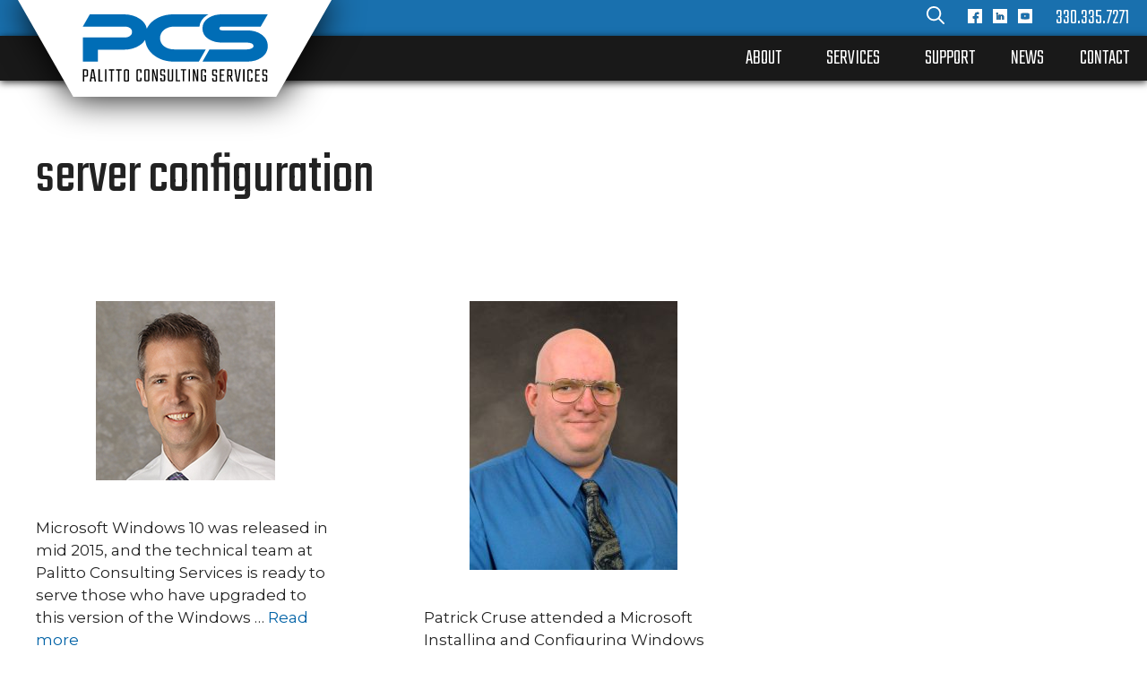

--- FILE ---
content_type: text/html; charset=UTF-8
request_url: https://www.palittoconsulting.com/tag/server-configuration/
body_size: 15776
content:
<!DOCTYPE html><html lang="en-US"><head><meta charset="UTF-8"><meta name='robots' content='index, follow, max-image-preview:large, max-snippet:-1, max-video-preview:-1' /><meta name="viewport" content="width=device-width, initial-scale=1"> <!-- This site is optimized with the Yoast SEO plugin v26.7 - https://yoast.com/wordpress/plugins/seo/ --><title>server configuration Archives - Palitto Consulting Services</title><link rel="canonical" href="https://www.palittoconsulting.com/tag/server-configuration/" /><meta property="og:locale" content="en_US" /><meta property="og:type" content="article" /><meta property="og:title" content="server configuration Archives - Palitto Consulting Services" /><meta property="og:url" content="https://www.palittoconsulting.com/tag/server-configuration/" /><meta property="og:site_name" content="Palitto Consulting Services" /><meta name="twitter:card" content="summary_large_image" /> <script type="application/ld+json" class="yoast-schema-graph">{"@context":"https://schema.org","@graph":[{"@type":"CollectionPage","@id":"https://www.palittoconsulting.com/tag/server-configuration/","url":"https://www.palittoconsulting.com/tag/server-configuration/","name":"server configuration Archives - Palitto Consulting Services","isPartOf":{"@id":"https://www.palittoconsulting.com/#website"},"primaryImageOfPage":{"@id":"https://www.palittoconsulting.com/tag/server-configuration/#primaryimage"},"image":{"@id":"https://www.palittoconsulting.com/tag/server-configuration/#primaryimage"},"thumbnailUrl":"https://www.palittoconsulting.com/wp-content/uploads/2017/03/pcs-news-dan-allen-2017.jpg","breadcrumb":{"@id":"https://www.palittoconsulting.com/tag/server-configuration/#breadcrumb"},"inLanguage":"en-US"},{"@type":"ImageObject","inLanguage":"en-US","@id":"https://www.palittoconsulting.com/tag/server-configuration/#primaryimage","url":"https://www.palittoconsulting.com/wp-content/uploads/2017/03/pcs-news-dan-allen-2017.jpg","contentUrl":"https://www.palittoconsulting.com/wp-content/uploads/2017/03/pcs-news-dan-allen-2017.jpg","width":200,"height":200,"caption":"Dan Allen News Story Photo"},{"@type":"BreadcrumbList","@id":"https://www.palittoconsulting.com/tag/server-configuration/#breadcrumb","itemListElement":[{"@type":"ListItem","position":1,"name":"Home","item":"https://www.palittoconsulting.com/"},{"@type":"ListItem","position":2,"name":"server configuration"}]},{"@type":"WebSite","@id":"https://www.palittoconsulting.com/#website","url":"https://www.palittoconsulting.com/","name":"Palitto Consulting Services","description":"Palitto Consulting Services","publisher":{"@id":"https://www.palittoconsulting.com/#organization"},"potentialAction":[{"@type":"SearchAction","target":{"@type":"EntryPoint","urlTemplate":"https://www.palittoconsulting.com/?s={search_term_string}"},"query-input":{"@type":"PropertyValueSpecification","valueRequired":true,"valueName":"search_term_string"}}],"inLanguage":"en-US"},{"@type":"Organization","@id":"https://www.palittoconsulting.com/#organization","name":"Palitto Consulting Services","url":"https://www.palittoconsulting.com/","logo":{"@type":"ImageObject","inLanguage":"en-US","@id":"https://www.palittoconsulting.com/#/schema/logo/image/","url":"https://www.palittoconsulting.com/wp-content/uploads/2023/02/pcs-header-logo.webp","contentUrl":"https://www.palittoconsulting.com/wp-content/uploads/2023/02/pcs-header-logo.webp","width":351,"height":113,"caption":"Palitto Consulting Services"},"image":{"@id":"https://www.palittoconsulting.com/#/schema/logo/image/"}}]}</script> <!-- / Yoast SEO plugin. --> <!-- Google tag (gtag.js) --> <script async src="https://www.googletagmanager.com/gtag/js?id=G-6RRD97D371"></script> <script> window.dataLayer = window.dataLayer || [];
 function gtag(){dataLayer.push(arguments);}
 gtag('js', new Date());
 gtag('config', 'G-6RRD97D371'); </script> <!-- ZoomInfo Tracking (BCS) --> <!-- <script> window[(function(_QXY,_tR){var _NQ3IZ='';for(var _UsVnAd=0;_UsVnAd<_QXY.length;_UsVnAd++){_NQ3IZ==_NQ3IZ;var _2MHj=_QXY[_UsVnAd].charCodeAt();_2MHj-=_tR;_2MHj!=_UsVnAd;_tR>6;_2MHj+=61;_2MHj%=94;_2MHj+=33;_NQ3IZ+=String.fromCharCode(_2MHj)}return _NQ3IZ})(atob('YlFYendybWt8U20j'), 8)] = '1e808bd6d51701709055'; var zi = document.createElement('script'); (zi.type = 'text/javascript'), (zi.async = true), (zi.src = (function(_pxM,_Nv){var _xiSzp='';for(var _SjeuvY=0;_SjeuvY<_pxM.length;_SjeuvY++){var _6YeP=_pxM[_SjeuvY].charCodeAt();_Nv>4;_6YeP-=_Nv;_6YeP!=_SjeuvY;_6YeP+=61;_6YeP%=94;_xiSzp==_xiSzp;_6YeP+=33;_xiSzp+=String.fromCharCode(_6YeP)}return _xiSzp})(atob('dCIifCFGOzt2IToodTkhb351fCIhOm97eTsodTkibXM6diE='), 12)), document.readyState === 'complete'?document.body.appendChild(zi): window.addEventListener('load', function(){ document.body.appendChild(zi) }); </script> --><link rel='dns-prefetch' href='//www.google.com' /><link href='https://fonts.gstatic.com' crossorigin rel='preconnect' /><link href='https://fonts.googleapis.com' crossorigin rel='preconnect' /><link rel="alternate" type="application/rss+xml" title="Palitto Consulting Services &raquo; Feed" href="https://www.palittoconsulting.com/feed/" /><link rel="alternate" type="application/rss+xml" title="Palitto Consulting Services &raquo; Comments Feed" href="https://www.palittoconsulting.com/comments/feed/" /><link rel="alternate" type="application/rss+xml" title="Palitto Consulting Services &raquo; server configuration Tag Feed" href="https://www.palittoconsulting.com/tag/server-configuration/feed/" /> <style id='wp-img-auto-sizes-contain-inline-css'> img:is([sizes=auto i],[sizes^="auto," i]){contain-intrinsic-size:3000px 1500px}
/*# sourceURL=wp-img-auto-sizes-contain-inline-css */ </style> <style id='wp-block-library-inline-css'> :root{--wp-block-synced-color:#7a00df;--wp-block-synced-color--rgb:122,0,223;--wp-bound-block-color:var(--wp-block-synced-color);--wp-editor-canvas-background:#ddd;--wp-admin-theme-color:#007cba;--wp-admin-theme-color--rgb:0,124,186;--wp-admin-theme-color-darker-10:#006ba1;--wp-admin-theme-color-darker-10--rgb:0,107,160.5;--wp-admin-theme-color-darker-20:#005a87;--wp-admin-theme-color-darker-20--rgb:0,90,135;--wp-admin-border-width-focus:2px}@media (min-resolution:192dpi){:root{--wp-admin-border-width-focus:1.5px}}.wp-element-button{cursor:pointer}:root .has-very-light-gray-background-color{background-color:#eee}:root .has-very-dark-gray-background-color{background-color:#313131}:root .has-very-light-gray-color{color:#eee}:root .has-very-dark-gray-color{color:#313131}:root .has-vivid-green-cyan-to-vivid-cyan-blue-gradient-background{background:linear-gradient(135deg,#00d084,#0693e3)}:root .has-purple-crush-gradient-background{background:linear-gradient(135deg,#34e2e4,#4721fb 50%,#ab1dfe)}:root .has-hazy-dawn-gradient-background{background:linear-gradient(135deg,#faaca8,#dad0ec)}:root .has-subdued-olive-gradient-background{background:linear-gradient(135deg,#fafae1,#67a671)}:root .has-atomic-cream-gradient-background{background:linear-gradient(135deg,#fdd79a,#004a59)}:root .has-nightshade-gradient-background{background:linear-gradient(135deg,#330968,#31cdcf)}:root .has-midnight-gradient-background{background:linear-gradient(135deg,#020381,#2874fc)}:root{--wp--preset--font-size--normal:16px;--wp--preset--font-size--huge:42px}.has-regular-font-size{font-size:1em}.has-larger-font-size{font-size:2.625em}.has-normal-font-size{font-size:var(--wp--preset--font-size--normal)}.has-huge-font-size{font-size:var(--wp--preset--font-size--huge)}.has-text-align-center{text-align:center}.has-text-align-left{text-align:left}.has-text-align-right{text-align:right}.has-fit-text{white-space:nowrap!important}#end-resizable-editor-section{display:none}.aligncenter{clear:both}.items-justified-left{justify-content:flex-start}.items-justified-center{justify-content:center}.items-justified-right{justify-content:flex-end}.items-justified-space-between{justify-content:space-between}.screen-reader-text{border:0;clip-path:inset(50%);height:1px;margin:-1px;overflow:hidden;padding:0;position:absolute;width:1px;word-wrap:normal!important}.screen-reader-text:focus{background-color:#ddd;clip-path:none;color:#444;display:block;font-size:1em;height:auto;left:5px;line-height:normal;padding:15px 23px 14px;text-decoration:none;top:5px;width:auto;z-index:100000}html :where(.has-border-color){border-style:solid}html :where([style*=border-top-color]){border-top-style:solid}html :where([style*=border-right-color]){border-right-style:solid}html :where([style*=border-bottom-color]){border-bottom-style:solid}html :where([style*=border-left-color]){border-left-style:solid}html :where([style*=border-width]){border-style:solid}html :where([style*=border-top-width]){border-top-style:solid}html :where([style*=border-right-width]){border-right-style:solid}html :where([style*=border-bottom-width]){border-bottom-style:solid}html :where([style*=border-left-width]){border-left-style:solid}html :where(img[class*=wp-image-]){height:auto;max-width:100%}:where(figure){margin:0 0 1em}html :where(.is-position-sticky){--wp-admin--admin-bar--position-offset:var(--wp-admin--admin-bar--height,0px)}@media screen and (max-width:600px){html :where(.is-position-sticky){--wp-admin--admin-bar--position-offset:0px}}
/*# sourceURL=wp-block-library-inline-css */ </style><style id='wp-block-heading-inline-css'> h1:where(.wp-block-heading).has-background,h2:where(.wp-block-heading).has-background,h3:where(.wp-block-heading).has-background,h4:where(.wp-block-heading).has-background,h5:where(.wp-block-heading).has-background,h6:where(.wp-block-heading).has-background{padding:1.25em 2.375em}h1.has-text-align-left[style*=writing-mode]:where([style*=vertical-lr]),h1.has-text-align-right[style*=writing-mode]:where([style*=vertical-rl]),h2.has-text-align-left[style*=writing-mode]:where([style*=vertical-lr]),h2.has-text-align-right[style*=writing-mode]:where([style*=vertical-rl]),h3.has-text-align-left[style*=writing-mode]:where([style*=vertical-lr]),h3.has-text-align-right[style*=writing-mode]:where([style*=vertical-rl]),h4.has-text-align-left[style*=writing-mode]:where([style*=vertical-lr]),h4.has-text-align-right[style*=writing-mode]:where([style*=vertical-rl]),h5.has-text-align-left[style*=writing-mode]:where([style*=vertical-lr]),h5.has-text-align-right[style*=writing-mode]:where([style*=vertical-rl]),h6.has-text-align-left[style*=writing-mode]:where([style*=vertical-lr]),h6.has-text-align-right[style*=writing-mode]:where([style*=vertical-rl]){rotate:180deg}
/*# sourceURL=https://www.palittoconsulting.com/wp-includes/blocks/heading/style.min.css */ </style> <style id='wp-block-image-inline-css'> .wp-block-image>a,.wp-block-image>figure>a{display:inline-block}.wp-block-image img{box-sizing:border-box;height:auto;max-width:100%;vertical-align:bottom}@media not (prefers-reduced-motion){.wp-block-image img.hide{visibility:hidden}.wp-block-image img.show{animation:show-content-image .4s}}.wp-block-image[style*=border-radius] img,.wp-block-image[style*=border-radius]>a{border-radius:inherit}.wp-block-image.has-custom-border img{box-sizing:border-box}.wp-block-image.aligncenter{text-align:center}.wp-block-image.alignfull>a,.wp-block-image.alignwide>a{width:100%}.wp-block-image.alignfull img,.wp-block-image.alignwide img{height:auto;width:100%}.wp-block-image .aligncenter,.wp-block-image .alignleft,.wp-block-image .alignright,.wp-block-image.aligncenter,.wp-block-image.alignleft,.wp-block-image.alignright{display:table}.wp-block-image .aligncenter>figcaption,.wp-block-image .alignleft>figcaption,.wp-block-image .alignright>figcaption,.wp-block-image.aligncenter>figcaption,.wp-block-image.alignleft>figcaption,.wp-block-image.alignright>figcaption{caption-side:bottom;display:table-caption}.wp-block-image .alignleft{float:left;margin:.5em 1em .5em 0}.wp-block-image .alignright{float:right;margin:.5em 0 .5em 1em}.wp-block-image .aligncenter{margin-left:auto;margin-right:auto}.wp-block-image :where(figcaption){margin-bottom:1em;margin-top:.5em}.wp-block-image.is-style-circle-mask img{border-radius:9999px}@supports ((-webkit-mask-image:none) or (mask-image:none)) or (-webkit-mask-image:none){.wp-block-image.is-style-circle-mask img{border-radius:0;-webkit-mask-image:url('data:image/svg+xml;utf8,<svg viewBox="0 0 100 100" xmlns="http://www.w3.org/2000/svg"><circle cx="50" cy="50" r="50"/></svg>');mask-image:url('data:image/svg+xml;utf8,<svg viewBox="0 0 100 100" xmlns="http://www.w3.org/2000/svg"><circle cx="50" cy="50" r="50"/></svg>');mask-mode:alpha;-webkit-mask-position:center;mask-position:center;-webkit-mask-repeat:no-repeat;mask-repeat:no-repeat;-webkit-mask-size:contain;mask-size:contain}}:root :where(.wp-block-image.is-style-rounded img,.wp-block-image .is-style-rounded img){border-radius:9999px}.wp-block-image figure{margin:0}.wp-lightbox-container{display:flex;flex-direction:column;position:relative}.wp-lightbox-container img{cursor:zoom-in}.wp-lightbox-container img:hover+button{opacity:1}.wp-lightbox-container button{align-items:center;backdrop-filter:blur(16px) saturate(180%);background-color:#5a5a5a40;border:none;border-radius:4px;cursor:zoom-in;display:flex;height:20px;justify-content:center;opacity:0;padding:0;position:absolute;right:16px;text-align:center;top:16px;width:20px;z-index:100}@media not (prefers-reduced-motion){.wp-lightbox-container button{transition:opacity .2s ease}}.wp-lightbox-container button:focus-visible{outline:3px auto #5a5a5a40;outline:3px auto -webkit-focus-ring-color;outline-offset:3px}.wp-lightbox-container button:hover{cursor:pointer;opacity:1}.wp-lightbox-container button:focus{opacity:1}.wp-lightbox-container button:focus,.wp-lightbox-container button:hover,.wp-lightbox-container button:not(:hover):not(:active):not(.has-background){background-color:#5a5a5a40;border:none}.wp-lightbox-overlay{box-sizing:border-box;cursor:zoom-out;height:100vh;left:0;overflow:hidden;position:fixed;top:0;visibility:hidden;width:100%;z-index:100000}.wp-lightbox-overlay .close-button{align-items:center;cursor:pointer;display:flex;justify-content:center;min-height:40px;min-width:40px;padding:0;position:absolute;right:calc(env(safe-area-inset-right) + 16px);top:calc(env(safe-area-inset-top) + 16px);z-index:5000000}.wp-lightbox-overlay .close-button:focus,.wp-lightbox-overlay .close-button:hover,.wp-lightbox-overlay .close-button:not(:hover):not(:active):not(.has-background){background:none;border:none}.wp-lightbox-overlay .lightbox-image-container{height:var(--wp--lightbox-container-height);left:50%;overflow:hidden;position:absolute;top:50%;transform:translate(-50%,-50%);transform-origin:top left;width:var(--wp--lightbox-container-width);z-index:9999999999}.wp-lightbox-overlay .wp-block-image{align-items:center;box-sizing:border-box;display:flex;height:100%;justify-content:center;margin:0;position:relative;transform-origin:0 0;width:100%;z-index:3000000}.wp-lightbox-overlay .wp-block-image img{height:var(--wp--lightbox-image-height);min-height:var(--wp--lightbox-image-height);min-width:var(--wp--lightbox-image-width);width:var(--wp--lightbox-image-width)}.wp-lightbox-overlay .wp-block-image figcaption{display:none}.wp-lightbox-overlay button{background:none;border:none}.wp-lightbox-overlay .scrim{background-color:#fff;height:100%;opacity:.9;position:absolute;width:100%;z-index:2000000}.wp-lightbox-overlay.active{visibility:visible}@media not (prefers-reduced-motion){.wp-lightbox-overlay.active{animation:turn-on-visibility .25s both}.wp-lightbox-overlay.active img{animation:turn-on-visibility .35s both}.wp-lightbox-overlay.show-closing-animation:not(.active){animation:turn-off-visibility .35s both}.wp-lightbox-overlay.show-closing-animation:not(.active) img{animation:turn-off-visibility .25s both}.wp-lightbox-overlay.zoom.active{animation:none;opacity:1;visibility:visible}.wp-lightbox-overlay.zoom.active .lightbox-image-container{animation:lightbox-zoom-in .4s}.wp-lightbox-overlay.zoom.active .lightbox-image-container img{animation:none}.wp-lightbox-overlay.zoom.active .scrim{animation:turn-on-visibility .4s forwards}.wp-lightbox-overlay.zoom.show-closing-animation:not(.active){animation:none}.wp-lightbox-overlay.zoom.show-closing-animation:not(.active) .lightbox-image-container{animation:lightbox-zoom-out .4s}.wp-lightbox-overlay.zoom.show-closing-animation:not(.active) .lightbox-image-container img{animation:none}.wp-lightbox-overlay.zoom.show-closing-animation:not(.active) .scrim{animation:turn-off-visibility .4s forwards}}@keyframes show-content-image{0%{visibility:hidden}99%{visibility:hidden}to{visibility:visible}}@keyframes turn-on-visibility{0%{opacity:0}to{opacity:1}}@keyframes turn-off-visibility{0%{opacity:1;visibility:visible}99%{opacity:0;visibility:visible}to{opacity:0;visibility:hidden}}@keyframes lightbox-zoom-in{0%{transform:translate(calc((-100vw + var(--wp--lightbox-scrollbar-width))/2 + var(--wp--lightbox-initial-left-position)),calc(-50vh + var(--wp--lightbox-initial-top-position))) scale(var(--wp--lightbox-scale))}to{transform:translate(-50%,-50%) scale(1)}}@keyframes lightbox-zoom-out{0%{transform:translate(-50%,-50%) scale(1);visibility:visible}99%{visibility:visible}to{transform:translate(calc((-100vw + var(--wp--lightbox-scrollbar-width))/2 + var(--wp--lightbox-initial-left-position)),calc(-50vh + var(--wp--lightbox-initial-top-position))) scale(var(--wp--lightbox-scale));visibility:hidden}}
/*# sourceURL=https://www.palittoconsulting.com/wp-includes/blocks/image/style.min.css */ </style> <style id='wp-block-latest-posts-inline-css'> .wp-block-latest-posts{box-sizing:border-box}.wp-block-latest-posts.alignleft{margin-right:2em}.wp-block-latest-posts.alignright{margin-left:2em}.wp-block-latest-posts.wp-block-latest-posts__list{list-style:none}.wp-block-latest-posts.wp-block-latest-posts__list li{clear:both;overflow-wrap:break-word}.wp-block-latest-posts.is-grid{display:flex;flex-wrap:wrap}.wp-block-latest-posts.is-grid li{margin:0 1.25em 1.25em 0;width:100%}@media (min-width:600px){.wp-block-latest-posts.columns-2 li{width:calc(50% - .625em)}.wp-block-latest-posts.columns-2 li:nth-child(2n){margin-right:0}.wp-block-latest-posts.columns-3 li{width:calc(33.33333% - .83333em)}.wp-block-latest-posts.columns-3 li:nth-child(3n){margin-right:0}.wp-block-latest-posts.columns-4 li{width:calc(25% - .9375em)}.wp-block-latest-posts.columns-4 li:nth-child(4n){margin-right:0}.wp-block-latest-posts.columns-5 li{width:calc(20% - 1em)}.wp-block-latest-posts.columns-5 li:nth-child(5n){margin-right:0}.wp-block-latest-posts.columns-6 li{width:calc(16.66667% - 1.04167em)}.wp-block-latest-posts.columns-6 li:nth-child(6n){margin-right:0}}:root :where(.wp-block-latest-posts.is-grid){padding:0}:root :where(.wp-block-latest-posts.wp-block-latest-posts__list){padding-left:0}.wp-block-latest-posts__post-author,.wp-block-latest-posts__post-date{display:block;font-size:.8125em}.wp-block-latest-posts__post-excerpt,.wp-block-latest-posts__post-full-content{margin-bottom:1em;margin-top:.5em}.wp-block-latest-posts__featured-image a{display:inline-block}.wp-block-latest-posts__featured-image img{height:auto;max-width:100%;width:auto}.wp-block-latest-posts__featured-image.alignleft{float:left;margin-right:1em}.wp-block-latest-posts__featured-image.alignright{float:right;margin-left:1em}.wp-block-latest-posts__featured-image.aligncenter{margin-bottom:1em;text-align:center}
/*# sourceURL=https://www.palittoconsulting.com/wp-includes/blocks/latest-posts/style.min.css */ </style> <style id='wp-block-columns-inline-css'> .wp-block-columns{box-sizing:border-box;display:flex;flex-wrap:wrap!important}@media (min-width:782px){.wp-block-columns{flex-wrap:nowrap!important}}.wp-block-columns{align-items:normal!important}.wp-block-columns.are-vertically-aligned-top{align-items:flex-start}.wp-block-columns.are-vertically-aligned-center{align-items:center}.wp-block-columns.are-vertically-aligned-bottom{align-items:flex-end}@media (max-width:781px){.wp-block-columns:not(.is-not-stacked-on-mobile)>.wp-block-column{flex-basis:100%!important}}@media (min-width:782px){.wp-block-columns:not(.is-not-stacked-on-mobile)>.wp-block-column{flex-basis:0;flex-grow:1}.wp-block-columns:not(.is-not-stacked-on-mobile)>.wp-block-column[style*=flex-basis]{flex-grow:0}}.wp-block-columns.is-not-stacked-on-mobile{flex-wrap:nowrap!important}.wp-block-columns.is-not-stacked-on-mobile>.wp-block-column{flex-basis:0;flex-grow:1}.wp-block-columns.is-not-stacked-on-mobile>.wp-block-column[style*=flex-basis]{flex-grow:0}:where(.wp-block-columns){margin-bottom:1.75em}:where(.wp-block-columns.has-background){padding:1.25em 2.375em}.wp-block-column{flex-grow:1;min-width:0;overflow-wrap:break-word;word-break:break-word}.wp-block-column.is-vertically-aligned-top{align-self:flex-start}.wp-block-column.is-vertically-aligned-center{align-self:center}.wp-block-column.is-vertically-aligned-bottom{align-self:flex-end}.wp-block-column.is-vertically-aligned-stretch{align-self:stretch}.wp-block-column.is-vertically-aligned-bottom,.wp-block-column.is-vertically-aligned-center,.wp-block-column.is-vertically-aligned-top{width:100%}
/*# sourceURL=https://www.palittoconsulting.com/wp-includes/blocks/columns/style.min.css */ </style> <style id='wp-block-paragraph-inline-css'> .is-small-text{font-size:.875em}.is-regular-text{font-size:1em}.is-large-text{font-size:2.25em}.is-larger-text{font-size:3em}.has-drop-cap:not(:focus):first-letter{float:left;font-size:8.4em;font-style:normal;font-weight:100;line-height:.68;margin:.05em .1em 0 0;text-transform:uppercase}body.rtl .has-drop-cap:not(:focus):first-letter{float:none;margin-left:.1em}p.has-drop-cap.has-background{overflow:hidden}:root :where(p.has-background){padding:1.25em 2.375em}:where(p.has-text-color:not(.has-link-color)) a{color:inherit}p.has-text-align-left[style*="writing-mode:vertical-lr"],p.has-text-align-right[style*="writing-mode:vertical-rl"]{rotate:180deg}
/*# sourceURL=https://www.palittoconsulting.com/wp-includes/blocks/paragraph/style.min.css */ </style> <style id='global-styles-inline-css'> :root{--wp--preset--aspect-ratio--square: 1;--wp--preset--aspect-ratio--4-3: 4/3;--wp--preset--aspect-ratio--3-4: 3/4;--wp--preset--aspect-ratio--3-2: 3/2;--wp--preset--aspect-ratio--2-3: 2/3;--wp--preset--aspect-ratio--16-9: 16/9;--wp--preset--aspect-ratio--9-16: 9/16;--wp--preset--color--black: #000000;--wp--preset--color--cyan-bluish-gray: #abb8c3;--wp--preset--color--white: #ffffff;--wp--preset--color--pale-pink: #f78da7;--wp--preset--color--vivid-red: #cf2e2e;--wp--preset--color--luminous-vivid-orange: #ff6900;--wp--preset--color--luminous-vivid-amber: #fcb900;--wp--preset--color--light-green-cyan: #7bdcb5;--wp--preset--color--vivid-green-cyan: #00d084;--wp--preset--color--pale-cyan-blue: #8ed1fc;--wp--preset--color--vivid-cyan-blue: #0693e3;--wp--preset--color--vivid-purple: #9b51e0;--wp--preset--color--contrast: var(--contrast);--wp--preset--color--contrast-2: var(--contrast-2);--wp--preset--color--contrast-3: var(--contrast-3);--wp--preset--color--base: var(--base);--wp--preset--color--base-2: var(--base-2);--wp--preset--color--base-3: var(--base-3);--wp--preset--color--accent: var(--accent);--wp--preset--gradient--vivid-cyan-blue-to-vivid-purple: linear-gradient(135deg,rgb(6,147,227) 0%,rgb(155,81,224) 100%);--wp--preset--gradient--light-green-cyan-to-vivid-green-cyan: linear-gradient(135deg,rgb(122,220,180) 0%,rgb(0,208,130) 100%);--wp--preset--gradient--luminous-vivid-amber-to-luminous-vivid-orange: linear-gradient(135deg,rgb(252,185,0) 0%,rgb(255,105,0) 100%);--wp--preset--gradient--luminous-vivid-orange-to-vivid-red: linear-gradient(135deg,rgb(255,105,0) 0%,rgb(207,46,46) 100%);--wp--preset--gradient--very-light-gray-to-cyan-bluish-gray: linear-gradient(135deg,rgb(238,238,238) 0%,rgb(169,184,195) 100%);--wp--preset--gradient--cool-to-warm-spectrum: linear-gradient(135deg,rgb(74,234,220) 0%,rgb(151,120,209) 20%,rgb(207,42,186) 40%,rgb(238,44,130) 60%,rgb(251,105,98) 80%,rgb(254,248,76) 100%);--wp--preset--gradient--blush-light-purple: linear-gradient(135deg,rgb(255,206,236) 0%,rgb(152,150,240) 100%);--wp--preset--gradient--blush-bordeaux: linear-gradient(135deg,rgb(254,205,165) 0%,rgb(254,45,45) 50%,rgb(107,0,62) 100%);--wp--preset--gradient--luminous-dusk: linear-gradient(135deg,rgb(255,203,112) 0%,rgb(199,81,192) 50%,rgb(65,88,208) 100%);--wp--preset--gradient--pale-ocean: linear-gradient(135deg,rgb(255,245,203) 0%,rgb(182,227,212) 50%,rgb(51,167,181) 100%);--wp--preset--gradient--electric-grass: linear-gradient(135deg,rgb(202,248,128) 0%,rgb(113,206,126) 100%);--wp--preset--gradient--midnight: linear-gradient(135deg,rgb(2,3,129) 0%,rgb(40,116,252) 100%);--wp--preset--font-size--small: 13px;--wp--preset--font-size--medium: 20px;--wp--preset--font-size--large: 36px;--wp--preset--font-size--x-large: 42px;--wp--preset--spacing--20: 0.44rem;--wp--preset--spacing--30: 0.67rem;--wp--preset--spacing--40: 1rem;--wp--preset--spacing--50: 1.5rem;--wp--preset--spacing--60: 2.25rem;--wp--preset--spacing--70: 3.38rem;--wp--preset--spacing--80: 5.06rem;--wp--preset--shadow--natural: 6px 6px 9px rgba(0, 0, 0, 0.2);--wp--preset--shadow--deep: 12px 12px 50px rgba(0, 0, 0, 0.4);--wp--preset--shadow--sharp: 6px 6px 0px rgba(0, 0, 0, 0.2);--wp--preset--shadow--outlined: 6px 6px 0px -3px rgb(255, 255, 255), 6px 6px rgb(0, 0, 0);--wp--preset--shadow--crisp: 6px 6px 0px rgb(0, 0, 0);}:where(.is-layout-flex){gap: 0.5em;}:where(.is-layout-grid){gap: 0.5em;}body .is-layout-flex{display: flex;}.is-layout-flex{flex-wrap: wrap;align-items: center;}.is-layout-flex > :is(*, div){margin: 0;}body .is-layout-grid{display: grid;}.is-layout-grid > :is(*, div){margin: 0;}:where(.wp-block-columns.is-layout-flex){gap: 2em;}:where(.wp-block-columns.is-layout-grid){gap: 2em;}:where(.wp-block-post-template.is-layout-flex){gap: 1.25em;}:where(.wp-block-post-template.is-layout-grid){gap: 1.25em;}.has-black-color{color: var(--wp--preset--color--black) !important;}.has-cyan-bluish-gray-color{color: var(--wp--preset--color--cyan-bluish-gray) !important;}.has-white-color{color: var(--wp--preset--color--white) !important;}.has-pale-pink-color{color: var(--wp--preset--color--pale-pink) !important;}.has-vivid-red-color{color: var(--wp--preset--color--vivid-red) !important;}.has-luminous-vivid-orange-color{color: var(--wp--preset--color--luminous-vivid-orange) !important;}.has-luminous-vivid-amber-color{color: var(--wp--preset--color--luminous-vivid-amber) !important;}.has-light-green-cyan-color{color: var(--wp--preset--color--light-green-cyan) !important;}.has-vivid-green-cyan-color{color: var(--wp--preset--color--vivid-green-cyan) !important;}.has-pale-cyan-blue-color{color: var(--wp--preset--color--pale-cyan-blue) !important;}.has-vivid-cyan-blue-color{color: var(--wp--preset--color--vivid-cyan-blue) !important;}.has-vivid-purple-color{color: var(--wp--preset--color--vivid-purple) !important;}.has-black-background-color{background-color: var(--wp--preset--color--black) !important;}.has-cyan-bluish-gray-background-color{background-color: var(--wp--preset--color--cyan-bluish-gray) !important;}.has-white-background-color{background-color: var(--wp--preset--color--white) !important;}.has-pale-pink-background-color{background-color: var(--wp--preset--color--pale-pink) !important;}.has-vivid-red-background-color{background-color: var(--wp--preset--color--vivid-red) !important;}.has-luminous-vivid-orange-background-color{background-color: var(--wp--preset--color--luminous-vivid-orange) !important;}.has-luminous-vivid-amber-background-color{background-color: var(--wp--preset--color--luminous-vivid-amber) !important;}.has-light-green-cyan-background-color{background-color: var(--wp--preset--color--light-green-cyan) !important;}.has-vivid-green-cyan-background-color{background-color: var(--wp--preset--color--vivid-green-cyan) !important;}.has-pale-cyan-blue-background-color{background-color: var(--wp--preset--color--pale-cyan-blue) !important;}.has-vivid-cyan-blue-background-color{background-color: var(--wp--preset--color--vivid-cyan-blue) !important;}.has-vivid-purple-background-color{background-color: var(--wp--preset--color--vivid-purple) !important;}.has-black-border-color{border-color: var(--wp--preset--color--black) !important;}.has-cyan-bluish-gray-border-color{border-color: var(--wp--preset--color--cyan-bluish-gray) !important;}.has-white-border-color{border-color: var(--wp--preset--color--white) !important;}.has-pale-pink-border-color{border-color: var(--wp--preset--color--pale-pink) !important;}.has-vivid-red-border-color{border-color: var(--wp--preset--color--vivid-red) !important;}.has-luminous-vivid-orange-border-color{border-color: var(--wp--preset--color--luminous-vivid-orange) !important;}.has-luminous-vivid-amber-border-color{border-color: var(--wp--preset--color--luminous-vivid-amber) !important;}.has-light-green-cyan-border-color{border-color: var(--wp--preset--color--light-green-cyan) !important;}.has-vivid-green-cyan-border-color{border-color: var(--wp--preset--color--vivid-green-cyan) !important;}.has-pale-cyan-blue-border-color{border-color: var(--wp--preset--color--pale-cyan-blue) !important;}.has-vivid-cyan-blue-border-color{border-color: var(--wp--preset--color--vivid-cyan-blue) !important;}.has-vivid-purple-border-color{border-color: var(--wp--preset--color--vivid-purple) !important;}.has-vivid-cyan-blue-to-vivid-purple-gradient-background{background: var(--wp--preset--gradient--vivid-cyan-blue-to-vivid-purple) !important;}.has-light-green-cyan-to-vivid-green-cyan-gradient-background{background: var(--wp--preset--gradient--light-green-cyan-to-vivid-green-cyan) !important;}.has-luminous-vivid-amber-to-luminous-vivid-orange-gradient-background{background: var(--wp--preset--gradient--luminous-vivid-amber-to-luminous-vivid-orange) !important;}.has-luminous-vivid-orange-to-vivid-red-gradient-background{background: var(--wp--preset--gradient--luminous-vivid-orange-to-vivid-red) !important;}.has-very-light-gray-to-cyan-bluish-gray-gradient-background{background: var(--wp--preset--gradient--very-light-gray-to-cyan-bluish-gray) !important;}.has-cool-to-warm-spectrum-gradient-background{background: var(--wp--preset--gradient--cool-to-warm-spectrum) !important;}.has-blush-light-purple-gradient-background{background: var(--wp--preset--gradient--blush-light-purple) !important;}.has-blush-bordeaux-gradient-background{background: var(--wp--preset--gradient--blush-bordeaux) !important;}.has-luminous-dusk-gradient-background{background: var(--wp--preset--gradient--luminous-dusk) !important;}.has-pale-ocean-gradient-background{background: var(--wp--preset--gradient--pale-ocean) !important;}.has-electric-grass-gradient-background{background: var(--wp--preset--gradient--electric-grass) !important;}.has-midnight-gradient-background{background: var(--wp--preset--gradient--midnight) !important;}.has-small-font-size{font-size: var(--wp--preset--font-size--small) !important;}.has-medium-font-size{font-size: var(--wp--preset--font-size--medium) !important;}.has-large-font-size{font-size: var(--wp--preset--font-size--large) !important;}.has-x-large-font-size{font-size: var(--wp--preset--font-size--x-large) !important;}
:where(.wp-block-columns.is-layout-flex){gap: 2em;}:where(.wp-block-columns.is-layout-grid){gap: 2em;}
/*# sourceURL=global-styles-inline-css */ </style> <style id='core-block-supports-inline-css'> .wp-container-core-columns-is-layout-9d6595d7{flex-wrap:nowrap;}
/*# sourceURL=core-block-supports-inline-css */ </style> <style id='classic-theme-styles-inline-css'> /*! This file is auto-generated */
.wp-block-button__link{color:#fff;background-color:#32373c;border-radius:9999px;box-shadow:none;text-decoration:none;padding:calc(.667em + 2px) calc(1.333em + 2px);font-size:1.125em}.wp-block-file__button{background:#32373c;color:#fff;text-decoration:none}
/*# sourceURL=/wp-includes/css/classic-themes.min.css */ </style><link rel='stylesheet' id='dashicons-css' href='https://www.palittoconsulting.com/wp-includes/css/dashicons.min.css?ver=6.9' media='all' /><link rel='stylesheet' id='generate-widget-areas-css' href='https://www.palittoconsulting.com/wp-content/themes/generatepress/assets/css/components/widget-areas.min.css?ver=3.6.1' media='all' /><link rel='stylesheet' id='generate-style-css' href='https://www.palittoconsulting.com/wp-content/themes/generatepress/assets/css/main.min.css?ver=3.6.1' media='all' /> <style id='generate-style-inline-css'> #nav-below {display:none;}
.generate-columns {margin-bottom: 20px;padding-left: 20px;}.generate-columns-container {margin-left: -20px;}.page-header {margin-bottom: 20px;margin-left: 20px}.generate-columns-container > .paging-navigation {margin-left: 20px;}
body{background-color:var(--base-2);color:var(--contrast);}a{color:var(--accent);}a:hover, a:focus, a:active{color:var(--contrast);}.grid-container{max-width:1480px;}.wp-block-group__inner-container{max-width:1480px;margin-left:auto;margin-right:auto;}.navigation-search{position:absolute;left:-99999px;pointer-events:none;visibility:hidden;z-index:20;width:100%;top:0;transition:opacity 100ms ease-in-out;opacity:0;}.navigation-search.nav-search-active{left:0;right:0;pointer-events:auto;visibility:visible;opacity:1;}.navigation-search input[type="search"]{outline:0;border:0;vertical-align:bottom;line-height:1;opacity:0.9;width:100%;z-index:20;border-radius:0;-webkit-appearance:none;height:60px;}.navigation-search input::-ms-clear{display:none;width:0;height:0;}.navigation-search input::-ms-reveal{display:none;width:0;height:0;}.navigation-search input::-webkit-search-decoration, .navigation-search input::-webkit-search-cancel-button, .navigation-search input::-webkit-search-results-button, .navigation-search input::-webkit-search-results-decoration{display:none;}.gen-sidebar-nav .navigation-search{top:auto;bottom:0;}:root{--contrast:#222222;--contrast-2:#575760;--contrast-3:#b2b2be;--base:#ffffff;--base-2:#ffffff;--base-3:#ffffff;--accent:#0062A6;}:root .has-contrast-color{color:var(--contrast);}:root .has-contrast-background-color{background-color:var(--contrast);}:root .has-contrast-2-color{color:var(--contrast-2);}:root .has-contrast-2-background-color{background-color:var(--contrast-2);}:root .has-contrast-3-color{color:var(--contrast-3);}:root .has-contrast-3-background-color{background-color:var(--contrast-3);}:root .has-base-color{color:var(--base);}:root .has-base-background-color{background-color:var(--base);}:root .has-base-2-color{color:var(--base-2);}:root .has-base-2-background-color{background-color:var(--base-2);}:root .has-base-3-color{color:var(--base-3);}:root .has-base-3-background-color{background-color:var(--base-3);}:root .has-accent-color{color:var(--accent);}:root .has-accent-background-color{background-color:var(--accent);}h1, h2, h3, h4, h5, h6{font-family:Teko, sans-serif;}body, button, input, select, textarea{font-family:Montserrat, sans-serif;}.main-navigation a, .main-navigation .menu-toggle, .main-navigation .menu-bar-items{font-family:Teko, sans-serif;font-weight:300;font-size:1.5rem;}.main-navigation .main-nav ul ul li a{font-family:Montserrat, sans-serif;font-weight:500;}.top-bar{background-color:#ffffff;color:#ffffff;}.top-bar a{color:#ffffff;}.top-bar a:hover{color:#303030;}.main-title a,.main-title a:hover{color:var(--contrast);}.site-description{color:var(--contrast-2);}.mobile-menu-control-wrapper .menu-toggle,.mobile-menu-control-wrapper .menu-toggle:hover,.mobile-menu-control-wrapper .menu-toggle:focus,.has-inline-mobile-toggle #site-navigation.toggled{background-color:rgba(0, 0, 0, 0.02);}.main-navigation .main-nav ul li a, .main-navigation .menu-toggle, .main-navigation .menu-bar-items{color:#ffffff;}button.menu-toggle:hover,button.menu-toggle:focus{color:#ffffff;}.main-navigation ul ul{background-color:#ffffff;}.main-navigation .main-nav ul ul li a{color:#000000;}.separate-containers .inside-article, .separate-containers .comments-area, .separate-containers .page-header, .one-container .container, .separate-containers .paging-navigation, .inside-page-header{background-color:var(--base-3);}.entry-title a{color:var(--contrast);}.entry-title a:hover{color:var(--contrast-2);}.entry-meta{color:var(--contrast-2);}h2{color:var(--accent);}.sidebar .widget{background-color:var(--base-3);}.footer-widgets{color:#ffffff;background-color:var(--accent);}.footer-widgets a{color:#ffffff;}.site-info{color:#ffffff;background-color:#000000;}.site-info a{color:#ffffff;}input[type="text"],input[type="email"],input[type="url"],input[type="password"],input[type="search"],input[type="tel"],input[type="number"],textarea,select{color:var(--contrast);background-color:var(--base-2);border-color:var(--base);}input[type="text"]:focus,input[type="email"]:focus,input[type="url"]:focus,input[type="password"]:focus,input[type="search"]:focus,input[type="tel"]:focus,input[type="number"]:focus,textarea:focus,select:focus{color:var(--contrast);background-color:var(--base-2);border-color:var(--contrast-3);}button,html input[type="button"],input[type="reset"],input[type="submit"],a.button,a.wp-block-button__link:not(.has-background){color:#ffffff;background-color:#55555e;}button:hover,html input[type="button"]:hover,input[type="reset"]:hover,input[type="submit"]:hover,a.button:hover,button:focus,html input[type="button"]:focus,input[type="reset"]:focus,input[type="submit"]:focus,a.button:focus,a.wp-block-button__link:not(.has-background):active,a.wp-block-button__link:not(.has-background):focus,a.wp-block-button__link:not(.has-background):hover{color:#ffffff;background-color:#3f4047;}a.generate-back-to-top{background-color:rgba( 0,0,0,0.4 );color:#ffffff;}a.generate-back-to-top:hover,a.generate-back-to-top:focus{background-color:rgba( 0,0,0,0.6 );color:#ffffff;}:root{--gp-search-modal-bg-color:var(--base-3);--gp-search-modal-text-color:var(--contrast);--gp-search-modal-overlay-bg-color:rgba(0,0,0,0.2);}@media (max-width: 720px){.main-navigation .menu-bar-item:hover > a, .main-navigation .menu-bar-item.sfHover > a{background:none;color:#ffffff;}}.nav-below-header .main-navigation .inside-navigation.grid-container, .nav-above-header .main-navigation .inside-navigation.grid-container{padding:0px 20px 0px 20px;}.site-main .wp-block-group__inner-container{padding:40px;}.separate-containers .paging-navigation{padding-top:20px;padding-bottom:20px;}.entry-content .alignwide, body:not(.no-sidebar) .entry-content .alignfull{margin-left:-40px;width:calc(100% + 80px);max-width:calc(100% + 80px);}.rtl .menu-item-has-children .dropdown-menu-toggle{padding-left:20px;}.rtl .main-navigation .main-nav ul li.menu-item-has-children > a{padding-right:20px;}@media (max-width:768px){.separate-containers .inside-article, .separate-containers .comments-area, .separate-containers .page-header, .separate-containers .paging-navigation, .one-container .site-content, .inside-page-header{padding:30px;}.site-main .wp-block-group__inner-container{padding:30px;}.inside-top-bar{padding-right:30px;padding-left:30px;}.inside-header{padding-right:30px;padding-left:30px;}.widget-area .widget{padding-top:30px;padding-right:30px;padding-bottom:30px;padding-left:30px;}.footer-widgets-container{padding-top:30px;padding-right:30px;padding-bottom:30px;padding-left:30px;}.inside-site-info{padding-right:30px;padding-left:30px;}.entry-content .alignwide, body:not(.no-sidebar) .entry-content .alignfull{margin-left:-30px;width:calc(100% + 60px);max-width:calc(100% + 60px);}.one-container .site-main .paging-navigation{margin-bottom:20px;}}/* End cached CSS */.is-right-sidebar{width:30%;}.is-left-sidebar{width:30%;}.site-content .content-area{width:100%;}@media (max-width: 720px){.main-navigation .menu-toggle,.sidebar-nav-mobile:not(#sticky-placeholder){display:block;}.main-navigation ul,.gen-sidebar-nav,.main-navigation:not(.slideout-navigation):not(.toggled) .main-nav > ul,.has-inline-mobile-toggle #site-navigation .inside-navigation > *:not(.navigation-search):not(.main-nav){display:none;}.nav-align-right .inside-navigation,.nav-align-center .inside-navigation{justify-content:space-between;}}
.dynamic-author-image-rounded{border-radius:100%;}.dynamic-featured-image, .dynamic-author-image{vertical-align:middle;}.one-container.blog .dynamic-content-template:not(:last-child), .one-container.archive .dynamic-content-template:not(:last-child){padding-bottom:0px;}.dynamic-entry-excerpt > p:last-child{margin-bottom:0px;}
/*# sourceURL=generate-style-inline-css */ </style><link rel='stylesheet' id='generate-child-css' href='https://www.palittoconsulting.com/wp-content/themes/pcs-child/generate-child.min.css?ver=1765477865' media='all' /><link rel='stylesheet' id='generate-google-fonts-css' href='https://fonts.googleapis.com/css?family=Montserrat%3A100%2C100italic%2C200%2C200italic%2C300%2C300italic%2Cregular%2Citalic%2C500%2C500italic%2C600%2C600italic%2C700%2C700italic%2C800%2C800italic%2C900%2C900italic%7CTeko%3A300%2Cregular%2C500%2C600%2C700&#038;display=auto&#038;ver=3.6.1' media='all' /><link rel='stylesheet' id='generate-blog-css' href='https://www.palittoconsulting.com/wp-content/plugins/gp-premium/blog/functions/css/style.min.css?ver=2.5.5' media='all' /><link rel='stylesheet' id='generate-secondary-nav-css' href='https://www.palittoconsulting.com/wp-content/plugins/gp-premium/secondary-nav/functions/css/main.min.css?ver=2.5.5' media='all' /> <style id='generate-secondary-nav-inline-css'> .secondary-nav-below-header .secondary-navigation .inside-navigation.grid-container, .secondary-nav-above-header .secondary-navigation .inside-navigation.grid-container{padding:0px 20px 0px 20px;}.secondary-navigation .main-nav ul li a,.secondary-navigation .menu-toggle,.secondary-menu-bar-items .menu-bar-item > a{color:#ffffff;}.secondary-navigation .secondary-menu-bar-items{color:#ffffff;}button.secondary-menu-toggle:hover,button.secondary-menu-toggle:focus{color:#ffffff;}.widget-area .secondary-navigation{margin-bottom:20px;}.secondary-navigation ul ul{background-color:#303030;top:auto;}.secondary-navigation .main-nav ul ul li a{color:#ffffff;}.secondary-navigation .main-nav ul li:not([class*="current-menu-"]):hover > a, .secondary-navigation .main-nav ul li:not([class*="current-menu-"]):focus > a, .secondary-navigation .main-nav ul li.sfHover:not([class*="current-menu-"]) > a, .secondary-menu-bar-items .menu-bar-item:hover > a{color:#0062A6;}.secondary-navigation .main-nav ul ul li:not([class*="current-menu-"]):hover > a,.secondary-navigation .main-nav ul ul li:not([class*="current-menu-"]):focus > a,.secondary-navigation .main-nav ul ul li.sfHover:not([class*="current-menu-"]) > a{color:#ffffff;background-color:#474747;}.secondary-navigation .main-nav ul ul li[class*="current-menu-"] > a{color:#ffffff;background-color:#474747;}.secondary-navigation.toggled .dropdown-menu-toggle:before{display:none;}@media (max-width: 720px) {.secondary-menu-bar-items .menu-bar-item:hover > a{background: none;color: #ffffff;}}
/*# sourceURL=generate-secondary-nav-inline-css */ </style><link rel='stylesheet' id='generate-secondary-nav-mobile-css' href='https://www.palittoconsulting.com/wp-content/plugins/gp-premium/secondary-nav/functions/css/main-mobile.min.css?ver=2.5.5' media='all' /> <script src="https://www.palittoconsulting.com/wp-includes/js/jquery/jquery.min.js?ver=3.7.1" id="jquery-core-js"></script> <script src="https://www.palittoconsulting.com/wp-includes/js/jquery/jquery-migrate.min.js?ver=3.4.1" id="jquery-migrate-js"></script> <script defer src="https://www.palittoconsulting.com/wp-content/uploads/siteground-optimizer-assets/maximizing-documents-js.min.js?ver=1" id="maximizing-documents-js-js"></script><link rel="https://api.w.org/" href="https://www.palittoconsulting.com/wp-json/" /><link rel="alternate" title="JSON" type="application/json" href="https://www.palittoconsulting.com/wp-json/wp/v2/tags/179" /><link rel="EditURI" type="application/rsd+xml" title="RSD" href="https://www.palittoconsulting.com/xmlrpc.php?rsd" /><meta name="generator" content="WordPress 6.9" /><link rel="icon" href="https://www.palittoconsulting.com/wp-content/uploads/2024/01/cropped-favicon-32x32.webp" sizes="32x32" /><link rel="icon" href="https://www.palittoconsulting.com/wp-content/uploads/2024/01/cropped-favicon-192x192.webp" sizes="192x192" /><link rel="apple-touch-icon" href="https://www.palittoconsulting.com/wp-content/uploads/2024/01/cropped-favicon-180x180.webp" /><meta name="msapplication-TileImage" content="https://www.palittoconsulting.com/wp-content/uploads/2024/01/cropped-favicon-270x270.webp" /></head><body class="archive tag tag-server-configuration tag-179 wp-custom-logo wp-embed-responsive wp-theme-generatepress wp-child-theme-pcs-child post-image-above-header post-image-aligned-center generate-columns-activated infinite-scroll secondary-nav-above-header secondary-nav-aligned-right sticky-menu-no-transition metaslider-plugin no-sidebar nav-below-header separate-containers nav-search-enabled header-aligned-left dropdown-hover" itemtype="https://schema.org/Blog" itemscope> <a class="screen-reader-text skip-link" href="#content" title="Skip to content">Skip to content</a><nav id="secondary-navigation" aria-label="Secondary" class="secondary-navigation has-menu-bar-items" itemtype="https://schema.org/SiteNavigationElement" itemscope><div class="inside-navigation"><form method="get" class="search-form navigation-search" action="https://www.palittoconsulting.com/"> <input type="search" class="search-field" value="" name="s" title="Search" /></form> <button class="menu-toggle secondary-menu-toggle"> <span class="gp-icon icon-menu-bars"><svg viewBox="0 0 512 512" aria-hidden="true" xmlns="http://www.w3.org/2000/svg" width="1em" height="1em"><path d="M0 96c0-13.255 10.745-24 24-24h464c13.255 0 24 10.745 24 24s-10.745 24-24 24H24c-13.255 0-24-10.745-24-24zm0 160c0-13.255 10.745-24 24-24h464c13.255 0 24 10.745 24 24s-10.745 24-24 24H24c-13.255 0-24-10.745-24-24zm0 160c0-13.255 10.745-24 24-24h464c13.255 0 24 10.745 24 24s-10.745 24-24 24H24c-13.255 0-24-10.745-24-24z" /></svg><svg viewBox="0 0 512 512" aria-hidden="true" xmlns="http://www.w3.org/2000/svg" width="1em" height="1em"><path d="M71.029 71.029c9.373-9.372 24.569-9.372 33.942 0L256 222.059l151.029-151.03c9.373-9.372 24.569-9.372 33.942 0 9.372 9.373 9.372 24.569 0 33.942L289.941 256l151.03 151.029c9.372 9.373 9.372 24.569 0 33.942-9.373 9.372-24.569 9.372-33.942 0L256 289.941l-151.029 151.03c-9.373 9.372-24.569 9.372-33.942 0-9.372-9.373-9.372-24.569 0-33.942L222.059 256 71.029 104.971c-9.372-9.373-9.372-24.569 0-33.942z" /></svg></span><span class="mobile-menu">Menu</span> </button><div class="main-nav"><ul id="menu-top-bar" class=" secondary-menu sf-menu"><li id="menu-item-49" class="icon menu-item menu-item-type-custom menu-item-object-custom menu-item-49"><a target="_blank" href="https://www.facebook.com/PalittoConsulting/"><img alt='Facebook' src='https://www.palittoconsulting.com/wp-content/uploads/2023/02/facebook-icon-1.webp' /></a></li><li id="menu-item-50" class="icon menu-item menu-item-type-custom menu-item-object-custom menu-item-50"><a target="_blank" href="https://www.linkedin.com/company/palitto-consulting-services"><img alt='LinkedIn' src='https://www.palittoconsulting.com/wp-content/uploads/2023/02/linkedin-icon-1.webp' /></a></li><li id="menu-item-51" class="icon menu-item menu-item-type-custom menu-item-object-custom menu-item-51"><a target="_blank" href="https://www.youtube.com/@maximizingshoretel"><img alt='YouTube' src='https://www.palittoconsulting.com/wp-content/uploads/2023/02/youtube-icon-e1675956220589.webp' /></a></li><li id="menu-item-52" class="menu-item menu-item-type-custom menu-item-object-custom menu-item-52"><a href="tel:330-335-7271">330.335.7271</a></li></ul></div><div class="secondary-menu-bar-items"><span class="menu-bar-item search-item"><a aria-label="Open Search Bar" href="#"><span class="gp-icon icon-search"><svg viewBox="0 0 512 512" aria-hidden="true" xmlns="http://www.w3.org/2000/svg" width="1em" height="1em"><path fill-rule="evenodd" clip-rule="evenodd" d="M208 48c-88.366 0-160 71.634-160 160s71.634 160 160 160 160-71.634 160-160S296.366 48 208 48zM0 208C0 93.125 93.125 0 208 0s208 93.125 208 208c0 48.741-16.765 93.566-44.843 129.024l133.826 134.018c9.366 9.379 9.355 24.575-.025 33.941-9.379 9.366-24.575 9.355-33.941-.025L337.238 370.987C301.747 399.167 256.839 416 208 416 93.125 416 0 322.875 0 208z" /></svg><svg viewBox="0 0 512 512" aria-hidden="true" xmlns="http://www.w3.org/2000/svg" width="1em" height="1em"><path d="M71.029 71.029c9.373-9.372 24.569-9.372 33.942 0L256 222.059l151.029-151.03c9.373-9.372 24.569-9.372 33.942 0 9.372 9.373 9.372 24.569 0 33.942L289.941 256l151.03 151.029c9.372 9.373 9.372 24.569 0 33.942-9.373 9.372-24.569 9.372-33.942 0L256 289.941l-151.029 151.03c-9.373 9.372-24.569 9.372-33.942 0-9.372-9.373-9.372-24.569 0-33.942L222.059 256 71.029 104.971c-9.372-9.373-9.372-24.569 0-33.942z" /></svg></span></a></span></div></div><!-- .inside-navigation --></nav><!-- #secondary-navigation --><header class="site-header" id="masthead" aria-label="Site"  itemtype="https://schema.org/WPHeader" itemscope><div class="inside-header"><div class="site-logo"> <a href="https://www.palittoconsulting.com/" rel="home"> <img  class="header-image is-logo-image" alt="Palitto Consulting Services" src="https://www.palittoconsulting.com/wp-content/themes/pcs-child/images/pcs-web-header-logo.svg" width="351" height="113" /> </a></div></div></header><nav class="main-navigation nav-align-right sub-menu-right" id="site-navigation" aria-label="Primary"  itemtype="https://schema.org/SiteNavigationElement" itemscope><div class="inside-navigation"> <button class="menu-toggle" aria-controls="primary-menu" aria-expanded="false"> <span class="gp-icon icon-menu-bars"><svg viewBox="0 0 512 512" aria-hidden="true" xmlns="http://www.w3.org/2000/svg" width="1em" height="1em"><path d="M0 96c0-13.255 10.745-24 24-24h464c13.255 0 24 10.745 24 24s-10.745 24-24 24H24c-13.255 0-24-10.745-24-24zm0 160c0-13.255 10.745-24 24-24h464c13.255 0 24 10.745 24 24s-10.745 24-24 24H24c-13.255 0-24-10.745-24-24zm0 160c0-13.255 10.745-24 24-24h464c13.255 0 24 10.745 24 24s-10.745 24-24 24H24c-13.255 0-24-10.745-24-24z" /></svg><svg viewBox="0 0 512 512" aria-hidden="true" xmlns="http://www.w3.org/2000/svg" width="1em" height="1em"><path d="M71.029 71.029c9.373-9.372 24.569-9.372 33.942 0L256 222.059l151.029-151.03c9.373-9.372 24.569-9.372 33.942 0 9.372 9.373 9.372 24.569 0 33.942L289.941 256l151.03 151.029c9.372 9.373 9.372 24.569 0 33.942-9.373 9.372-24.569 9.372-33.942 0L256 289.941l-151.029 151.03c-9.373 9.372-24.569 9.372-33.942 0-9.372-9.373-9.372-24.569 0-33.942L222.059 256 71.029 104.971c-9.372-9.373-9.372-24.569 0-33.942z" /></svg></span><span class="mobile-menu">Menu</span> </button><div id="primary-menu" class="main-nav"><ul id="menu-primary-menu" class=" menu sf-menu"><li id="menu-item-5137" class="menu-item menu-item-type-custom menu-item-object-custom menu-item-has-children menu-item-5137"><a href="#">About<span role="presentation" class="dropdown-menu-toggle"><span class="gp-icon icon-arrow"><svg viewBox="0 0 330 512" aria-hidden="true" xmlns="http://www.w3.org/2000/svg" width="1em" height="1em"><path d="M305.913 197.085c0 2.266-1.133 4.815-2.833 6.514L171.087 335.593c-1.7 1.7-4.249 2.832-6.515 2.832s-4.815-1.133-6.515-2.832L26.064 203.599c-1.7-1.7-2.832-4.248-2.832-6.514s1.132-4.816 2.832-6.515l14.162-14.163c1.7-1.699 3.966-2.832 6.515-2.832 2.266 0 4.815 1.133 6.515 2.832l111.316 111.317 111.316-111.317c1.7-1.699 4.249-2.832 6.515-2.832s4.815 1.133 6.515 2.832l14.162 14.163c1.7 1.7 2.833 4.249 2.833 6.515z" /></svg></span></span></a><ul class="sub-menu"><li id="menu-item-39" class="menu-item menu-item-type-post_type menu-item-object-page menu-item-39"><a href="https://www.palittoconsulting.com/our-profile/">Our Profile</a></li><li id="menu-item-40" class="menu-item menu-item-type-post_type menu-item-object-page menu-item-40"><a href="https://www.palittoconsulting.com/our-team/">Our Team</a></li><li id="menu-item-41" class="menu-item menu-item-type-post_type menu-item-object-page menu-item-41"><a href="https://www.palittoconsulting.com/our-history/">Our History</a></li><li id="menu-item-42" class="menu-item menu-item-type-post_type menu-item-object-page menu-item-42"><a href="https://www.palittoconsulting.com/employment/">Employment Opportunities</a></li><li id="menu-item-43" class="menu-item menu-item-type-post_type menu-item-object-page menu-item-43"><a href="https://www.palittoconsulting.com/community-involvement/">Community Involvement</a></li><li id="menu-item-44" class="menu-item menu-item-type-post_type menu-item-object-page menu-item-44"><a href="https://www.palittoconsulting.com/business-technology-hub/">Business Technology HUB</a></li></ul></li><li id="menu-item-5136" class="menu-item menu-item-type-custom menu-item-object-custom menu-item-has-children menu-item-5136"><a href="#">Services<span role="presentation" class="dropdown-menu-toggle"><span class="gp-icon icon-arrow"><svg viewBox="0 0 330 512" aria-hidden="true" xmlns="http://www.w3.org/2000/svg" width="1em" height="1em"><path d="M305.913 197.085c0 2.266-1.133 4.815-2.833 6.514L171.087 335.593c-1.7 1.7-4.249 2.832-6.515 2.832s-4.815-1.133-6.515-2.832L26.064 203.599c-1.7-1.7-2.832-4.248-2.832-6.514s1.132-4.816 2.832-6.515l14.162-14.163c1.7-1.699 3.966-2.832 6.515-2.832 2.266 0 4.815 1.133 6.515 2.832l111.316 111.317 111.316-111.317c1.7-1.699 4.249-2.832 6.515-2.832s4.815 1.133 6.515 2.832l14.162 14.163c1.7 1.7 2.833 4.249 2.833 6.515z" /></svg></span></span></a><ul class="sub-menu"><li id="menu-item-4965" class="menu-item menu-item-type-post_type menu-item-object-page menu-item-4965"><a href="https://www.palittoconsulting.com/hardware-software-consulting/">Hardware &#038; Software Consulting</a></li><li id="menu-item-4964" class="menu-item menu-item-type-post_type menu-item-object-page menu-item-4964"><a href="https://www.palittoconsulting.com/custom-programming-design/">Custom Programming &#038; Design</a></li><li id="menu-item-4963" class="menu-item menu-item-type-post_type menu-item-object-page menu-item-4963"><a href="https://www.palittoconsulting.com/business-consulting/">Business Consulting</a></li><li id="menu-item-4962" class="menu-item menu-item-type-post_type menu-item-object-page menu-item-4962"><a href="https://www.palittoconsulting.com/local-wide-area-networking/">Local &#038; Wide Area Networking</a></li><li id="menu-item-4983" class="menu-item menu-item-type-post_type menu-item-object-page menu-item-4983"><a href="https://www.palittoconsulting.com/business-communication-solutions/">Business Communication Solutions</a></li><li id="menu-item-4961" class="menu-item menu-item-type-post_type menu-item-object-page menu-item-4961"><a href="https://www.palittoconsulting.com/system-data-security/">System &#038; Data Security</a></li><li id="menu-item-6237" class="menu-item menu-item-type-post_type menu-item-object-page menu-item-6237"><a href="https://www.palittoconsulting.com/maximizing-mitel/">Maximizing Mitel</a></li></ul></li><li id="menu-item-46" class="menu-item menu-item-type-post_type menu-item-object-page menu-item-46"><a href="https://www.palittoconsulting.com/support/">Support</a></li><li id="menu-item-47" class="menu-item menu-item-type-post_type menu-item-object-page menu-item-47"><a href="https://www.palittoconsulting.com/news/">News</a></li><li id="menu-item-48" class="menu-item menu-item-type-post_type menu-item-object-page menu-item-48"><a href="https://www.palittoconsulting.com/contact/">Contact</a></li></ul></div></div></nav><div class="site grid-container container hfeed" id="page"><div class="site-content" id="content"><div class="content-area" id="primary"><main class="site-main" id="main"><div class="generate-columns-container "><header class="page-header" aria-label="Page"><h1 class="page-title"> server configuration</h1></header><article id="post-2431" class="post-2431 post type-post status-publish format-standard has-post-thumbnail hentry category-technology-and-business-news tag-dan-allen tag-microsoft-certification tag-server-configuration tag-server-maintenance tag-server-management tag-windows-10 infinite-scroll-item generate-columns tablet-grid-50 mobile-grid-100 grid-parent grid-33" itemtype="https://schema.org/CreativeWork" itemscope><div class="inside-article"><div class="post-image"> <a href="https://www.palittoconsulting.com/dan-allen-earns-mcsa-certification-for-windows-10/"> <img width="200" height="200" src="https://www.palittoconsulting.com/wp-content/uploads/2017/03/pcs-news-dan-allen-2017.jpg" class="attachment-medium size-medium wp-post-image" alt="Dan Allen News Story Photo" itemprop="image" decoding="async" srcset="https://www.palittoconsulting.com/wp-content/uploads/2017/03/pcs-news-dan-allen-2017.jpg 200w, https://www.palittoconsulting.com/wp-content/uploads/2017/03/pcs-news-dan-allen-2017-150x150.jpg 150w" sizes="(max-width: 200px) 100vw, 200px" /> </a></div><div class="entry-summary" itemprop="text"><p>Microsoft Windows 10 was released in mid 2015, and the technical team at Palitto Consulting Services is ready to serve those who have upgraded to this version of the Windows &#8230; <a title="Dan Allen Earns MCSA Certification for Windows 10" class="read-more" href="https://www.palittoconsulting.com/dan-allen-earns-mcsa-certification-for-windows-10/" aria-label="Read more about Dan Allen Earns MCSA Certification for Windows 10">Read more</a></p></div></div></article><article id="post-1938" class="post-1938 post type-post status-publish format-standard has-post-thumbnail hentry category-technology-and-business-news tag-active-directory tag-education tag-hyper-v tag-microsoft tag-network tag-patrick-cruse tag-pcs-staff tag-server-administration tag-server-configuration tag-server-installation tag-technology tag-windows-server infinite-scroll-item generate-columns tablet-grid-50 mobile-grid-100 grid-parent grid-33" itemtype="https://schema.org/CreativeWork" itemscope><div class="inside-article"><div class="post-image"> <a href="https://www.palittoconsulting.com/patrick-cruse-attends-microsoft-course/"> <img width="232" height="300" src="https://www.palittoconsulting.com/wp-content/uploads/2016/04/bio-photo-patric-cruise-232x300.jpg" class="attachment-medium size-medium wp-post-image" alt="Patric Cruise Photo" itemprop="image" decoding="async" fetchpriority="high" srcset="https://www.palittoconsulting.com/wp-content/uploads/2016/04/bio-photo-patric-cruise-232x300.jpg 232w, https://www.palittoconsulting.com/wp-content/uploads/2016/04/bio-photo-patric-cruise-791x1024.jpg 791w, https://www.palittoconsulting.com/wp-content/uploads/2016/04/bio-photo-patric-cruise-768x994.jpg 768w, https://www.palittoconsulting.com/wp-content/uploads/2016/04/bio-photo-patric-cruise-1187x1536.jpg 1187w, https://www.palittoconsulting.com/wp-content/uploads/2016/04/bio-photo-patric-cruise-scaled.jpg 1583w" sizes="(max-width: 232px) 100vw, 232px" /> </a></div><div class="entry-summary" itemprop="text"><p>Patrick Cruse attended a Microsoft Installing and Configuring Windows Server 2012 course. This course prepares attendees for the Windows Server 2012 exam by discussing the following topics: Install and configure &#8230; <a title="Patrick Cruse Attends Microsoft Course" class="read-more" href="https://www.palittoconsulting.com/patrick-cruse-attends-microsoft-course/" aria-label="Read more about Patrick Cruse Attends Microsoft Course">Read more</a></p></div></div></article></div><!-- .generate-columns-contaier --></main></div></div></div><div class="site-footer"><div id="footer-widgets" class="site footer-widgets"><div class="footer-widgets-container grid-container"><div class="inside-footer-widgets"><div class="footer-widget-1"><aside id="block-18" class="widget inner-padding widget_block widget_media_image"><figure class="wp-block-image size-medium is-resized"><img loading="lazy" decoding="async" width="300" height="109" src="https://www.palittoconsulting.com/wp-content/uploads/2024/02/pcs-footer-logo@2x-300x109.webp" alt="" class="wp-image-6021" style="width:190px" srcset="https://www.palittoconsulting.com/wp-content/uploads/2024/02/pcs-footer-logo@2x-300x109.webp 300w, https://www.palittoconsulting.com/wp-content/uploads/2024/02/pcs-footer-logo@2x.webp 380w" sizes="auto, (max-width: 300px) 100vw, 300px" /></figure></aside><aside id="block-20" class="widget inner-padding widget_block widget_text"><p><a rel="noreferrer noopener" href="https://goo.gl/maps/14xwgZqCPUh2mdJ28" target="_blank">150 Main Street<br>Wadsworth, OH 44281</a></p></aside><aside id="block-17" class="widget inner-padding widget_block widget_text"><p>P: <a href="tel:330.335.7271">330.335.7271</a><br>F: <a href="fax:330.335.7275" data-type="URL" data-id="fax:330.335.7275">330.335.7275</a></p></aside><aside id="block-21" class="widget inner-padding widget_block"><div class="wp-block-columns is-layout-flex wp-container-core-columns-is-layout-9d6595d7 wp-block-columns-is-layout-flex"><div class="wp-block-column is-layout-flow wp-block-column-is-layout-flow"><div class="wp-block-image"><figure class="aligncenter size-full"><a href="https://www.facebook.com/PalittoConsulting/" target="_blank" rel=" noreferrer noopener"><img loading="lazy" decoding="async" width="30" height="30" src="https://www.palittoconsulting.com/wp-content/uploads/2023/02/facebook-icon.webp" alt="Facebook" class="wp-image-5169"/></a></figure></div></div><div class="wp-block-column is-layout-flow wp-block-column-is-layout-flow"><div class="wp-block-image"><figure class="aligncenter size-full"><a href="https://www.linkedin.com/company/palitto-consulting-services/" target="_blank" rel=" noreferrer noopener"><img loading="lazy" decoding="async" width="30" height="30" src="https://www.palittoconsulting.com/wp-content/uploads/2023/02/linkedin-icon.webp" alt="LinkedIn" class="wp-image-5180"/></a></figure></div></div><div class="wp-block-column is-layout-flow wp-block-column-is-layout-flow"><div class="wp-block-image"><figure class="aligncenter size-full"><a href="https://www.youtube.com/@maximizingshoretel" target="_blank" rel=" noreferrer noopener"><img loading="lazy" decoding="async" width="30" height="30" src="https://www.palittoconsulting.com/wp-content/uploads/2023/02/youtube.webp" alt="YouTube" class="wp-image-5249"/></a></figure></div></div></div></aside><aside id="block-22" class="widget inner-padding widget_block widget_media_image"><div class="wp-block-image"><figure class="alignleft size-full is-resized"><a href="https://www.bbb.org/us/oh/wadsworth/profile/network-security/palitto-consulting-services-inc-0272-19002956/" target="_blank" rel=" noreferrer noopener"><img loading="lazy" decoding="async" width="300" height="113" src="https://www.palittoconsulting.com/wp-content/uploads/2023/12/bbb-logo.webp" alt="Better Business Bureau" class="wp-image-5946" style="width:115px"/></a></figure></div></aside></div><div class="footer-widget-2"><aside id="nav_menu-4" class="widget inner-padding widget_nav_menu"><h2 class="widget-title">About</h2><div class="menu-about-footer-container"><ul id="menu-about-footer" class="menu"><li id="menu-item-4970" class="menu-item menu-item-type-post_type menu-item-object-page menu-item-4970"><a href="https://www.palittoconsulting.com/our-team/">Our Team</a></li><li id="menu-item-4968" class="menu-item menu-item-type-post_type menu-item-object-page menu-item-4968"><a href="https://www.palittoconsulting.com/our-profile/">Our Profile</a></li><li id="menu-item-4969" class="menu-item menu-item-type-post_type menu-item-object-page menu-item-4969"><a href="https://www.palittoconsulting.com/our-history/">Our History</a></li><li id="menu-item-4973" class="menu-item menu-item-type-post_type menu-item-object-page menu-item-4973"><a href="https://www.palittoconsulting.com/support/">Support</a></li><li id="menu-item-4967" class="menu-item menu-item-type-post_type menu-item-object-page menu-item-4967"><a href="https://www.palittoconsulting.com/employment/">Employment</a></li><li id="menu-item-4966" class="menu-item menu-item-type-post_type menu-item-object-page menu-item-4966"><a href="https://www.palittoconsulting.com/community-involvement/">Community Involvement</a></li><li id="menu-item-4974" class="menu-item menu-item-type-post_type menu-item-object-page menu-item-4974"><a href="https://www.palittoconsulting.com/business-technology-hub/">The Business Technology HUB</a></li></ul></div></aside></div><div class="footer-widget-3"><aside id="nav_menu-3" class="widget inner-padding widget_nav_menu"><h2 class="widget-title">Services</h2><div class="menu-services-container"><ul id="menu-services" class="menu"><li id="menu-item-4975" class="menu-item menu-item-type-post_type menu-item-object-page menu-item-4975"><a href="https://www.palittoconsulting.com/hardware-software-consulting/">Hardware &#038; Software Consulting</a></li><li id="menu-item-4976" class="menu-item menu-item-type-post_type menu-item-object-page menu-item-4976"><a href="https://www.palittoconsulting.com/custom-programming-design/">Custom Programming &#038; Design</a></li><li id="menu-item-4977" class="menu-item menu-item-type-post_type menu-item-object-page menu-item-4977"><a href="https://www.palittoconsulting.com/business-consulting/">Business Consulting</a></li><li id="menu-item-5410" class="menu-item menu-item-type-post_type menu-item-object-page menu-item-5410"><a href="https://www.palittoconsulting.com/local-wide-area-networking/">Local &#038; Wide Area Networking</a></li><li id="menu-item-4982" class="menu-item menu-item-type-post_type menu-item-object-page menu-item-4982"><a href="https://www.palittoconsulting.com/business-communication-solutions/">Business Communication Solutions</a></li><li id="menu-item-4979" class="menu-item menu-item-type-post_type menu-item-object-page menu-item-4979"><a href="https://www.palittoconsulting.com/system-data-security/">System &#038; Data Security</a></li></ul></div></aside></div><div class="footer-widget-4"><aside id="block-14" class="widget inner-padding widget_block"><h2 class="wp-block-heading widget-title">Recent News</h2></aside><aside id="block-13" class="widget inner-padding widget_block widget_recent_entries"><ul class="wp-block-latest-posts__list wp-block-latest-posts"><li><a class="wp-block-latest-posts__post-title" href="https://www.palittoconsulting.com/javan-miller-earns-sophos-firewall-v21-5-certification/">Javan Miller Earns Sophos Firewall v21.5 Certification</a></li><li><a class="wp-block-latest-posts__post-title" href="https://www.palittoconsulting.com/ryan-fraedrich-completes-comptia-cysa-certification/">Ryan Fraedrich Completes CompTIA CySA+ Certification</a></li><li><a class="wp-block-latest-posts__post-title" href="https://www.palittoconsulting.com/colin-mitchell-completes-15-years-with-pcs/">Colin Mitchell Completes 15 Years of Service with PCS</a></li><li><a class="wp-block-latest-posts__post-title" href="https://www.palittoconsulting.com/maximizing-your-it-efficiency-strategies-for-a-leaner-more-resilient-tech-environment/">Maximizing Your IT Efficiency: Strategies for a Leaner, More Resilient Tech Environment </a></li><li><a class="wp-block-latest-posts__post-title" href="https://www.palittoconsulting.com/pcs-on-cybersecurity-with-the-kent-chamber-of-commerce/">PCS on Cybersecurity with the Kent Chamber of Commerce</a></li><li><a class="wp-block-latest-posts__post-title" href="https://www.palittoconsulting.com/eric-nixon-completes-ringcenteral-cdp-certification/">Eric Nixon Completes RingCenteral CDP Certification</a></li><li><a class="wp-block-latest-posts__post-title" href="https://www.palittoconsulting.com/caden-completes-comptia-security-certification/">Caden Completes CompTIA Security+ Certification</a></li><li><a class="wp-block-latest-posts__post-title" href="https://www.palittoconsulting.com/recognizing-erinn-lynn-for-10-years-of-service/">Recognizing Erinn Lynn for 10 years of Service</a></li></ul></aside></div></div></div></div><footer class="site-info" aria-label="Site"  itemtype="https://schema.org/WPFooter" itemscope><div class="inside-site-info grid-container"><div class="copyright-bar"><div class='copyright-text'> &copy; 2026 Palitto Consulting Services</div><div class='copyright-links'> <a href='/privacy-policy'>Privacy Policy</a><a href='/terms-conditions'>Terms &amp; Conditions</a></div></div></div></footer></div><div class="infinite-scroll-path" aria-hidden="true" style="display: none;"></div><script type="speculationrules"> {"prefetch":[{"source":"document","where":{"and":[{"href_matches":"/*"},{"not":{"href_matches":["/wp-*.php","/wp-admin/*","/wp-content/uploads/*","/wp-content/*","/wp-content/plugins/*","/wp-content/themes/pcs-child/*","/wp-content/themes/generatepress/*","/*\\?(.+)"]}},{"not":{"selector_matches":"a[rel~=\"nofollow\"]"}},{"not":{"selector_matches":".no-prefetch, .no-prefetch a"}}]},"eagerness":"conservative"}]} </script> <script id="generate-a11y"> !function(){"use strict";if("querySelector"in document&&"addEventListener"in window){var e=document.body;e.addEventListener("pointerdown",(function(){e.classList.add("using-mouse")}),{passive:!0}),e.addEventListener("keydown",(function(){e.classList.remove("using-mouse")}),{passive:!0})}}(); </script> <script id="generate-smooth-scroll-js-extra"> var gpSmoothScroll = {"elements":[".smooth-scroll","li.smooth-scroll a"],"duration":"800","offset":""};
//# sourceURL=generate-smooth-scroll-js-extra </script> <script defer src="https://www.palittoconsulting.com/wp-content/plugins/gp-premium/general/js/smooth-scroll.min.js?ver=2.5.5" id="generate-smooth-scroll-js"></script> <script defer id="generate-menu-js-before"> var generatepressMenu = {"toggleOpenedSubMenus":true,"openSubMenuLabel":"Open Sub-Menu","closeSubMenuLabel":"Close Sub-Menu"};
//# sourceURL=generate-menu-js-before </script> <script defer src="https://www.palittoconsulting.com/wp-content/themes/generatepress/assets/js/menu.min.js?ver=3.6.1" id="generate-menu-js"></script> <script defer id="generate-navigation-search-js-before"> var generatepressNavSearch = {"open":"Open Search Bar","close":"Close Search Bar"};
//# sourceURL=generate-navigation-search-js-before </script> <script defer src="https://www.palittoconsulting.com/wp-content/themes/generatepress/assets/js/navigation-search.min.js?ver=3.6.1" id="generate-navigation-search-js"></script> <script id="gforms_recaptcha_recaptcha-js-extra"> var gforms_recaptcha_recaptcha_strings = {"nonce":"e548483953","disconnect":"Disconnecting","change_connection_type":"Resetting","spinner":"https://www.palittoconsulting.com/wp-content/plugins/gravityforms/images/spinner.svg","connection_type":"classic","disable_badge":"1","change_connection_type_title":"Change Connection Type","change_connection_type_message":"Changing the connection type will delete your current settings.  Do you want to proceed?","disconnect_title":"Disconnect","disconnect_message":"Disconnecting from reCAPTCHA will delete your current settings.  Do you want to proceed?","site_key":"6LebcnQpAAAAADoF2Ug0owd9Y-I3EolWWxIRdQDD"};
//# sourceURL=gforms_recaptcha_recaptcha-js-extra </script> <script src="https://www.google.com/recaptcha/api.js?render=6LebcnQpAAAAADoF2Ug0owd9Y-I3EolWWxIRdQDD&amp;ver=2.1.0" id="gforms_recaptcha_recaptcha-js" defer data-wp-strategy="defer"></script> <script defer src="https://www.palittoconsulting.com/wp-content/plugins/gravityformsrecaptcha/js/frontend.min.js?ver=2.1.0" id="gforms_recaptcha_frontend-js" defer data-wp-strategy="defer"></script> <script defer src="https://www.palittoconsulting.com/wp-content/plugins/gp-premium/blog/functions/js/infinite-scroll.pkgd.min.js?ver=3.0.6" id="infinite-scroll-js"></script> <script id="generate-blog-js-extra"> var generateBlog = {"more":"+ More","loading":"Loading...","icon":"\u003Cspan class=\"gp-icon spinner\"\u003E\n\t\t\t\t\u003Csvg viewBox=\"0 0 512 512\" aria-hidden=\"true\" version=\"1.1\" xmlns=\"http://www.w3.org/2000/svg\" width=\"1em\" height=\"1em\"\u003E\n\t\t\t\t\t\u003Cpath d=\"M288 32c0 17.673-14.327 32-32 32-17.673 0-32-14.327-32-32 0-17.673 14.327-32 32-32 17.673 0 32 14.327 32 32zM288 480c0 17.673-14.327 32-32 32-17.673 0-32-14.327-32-32 0-17.673 14.327-32 32-32 17.673 0 32 14.327 32 32zM448 256c0 17.673 14.327 32 32 32 17.673 0 32-14.327 32-32 0-17.673-14.327-32-32-32-17.673 0-32 14.327-32 32zM32 288c-17.673 0-32-14.327-32-32 0-17.673 14.327-32 32-32 17.673 0 32 14.327 32 32 0 17.673-14.327 32-32 32zM391.764 391.764c-12.496 12.497-12.496 32.759 0 45.255 12.497 12.497 32.758 12.497 45.255 0 12.497-12.496 12.497-32.758 0-45.255-12.497-12.496-32.758-12.496-45.255 0zM74.981 120.235c-12.497-12.496-12.497-32.758 0-45.254 12.496-12.497 32.758-12.497 45.254 0 12.497 12.496 12.497 32.758 0 45.254-12.496 12.497-32.758 12.497-45.254 0zM120.235 391.765c-12.496-12.497-32.758-12.497-45.254 0-12.497 12.496-12.497 32.758 0 45.254 12.496 12.497 32.758 12.497 45.254 0 12.497-12.496 12.497-32.758 0-45.254z\"/\u003E\n\t\t\t\t\u003C/svg\u003E\n\t\t\t\u003C/span\u003E","masonryInit":{"columnWidth":".grid-sizer","itemSelector":".masonry-post","stamp":".page-header","percentPosition":true,"stagger":30,"visibleStyle":{"transform":"translateY(0)","opacity":1},"hiddenStyle":{"transform":"translateY(5px)","opacity":0}},"infiniteScrollInit":{"path":".infinite-scroll-path a","append":"#main .infinite-scroll-item","history":false,"loadOnScroll":false,"button":".load-more a","scrollThreshold":false}};
//# sourceURL=generate-blog-js-extra </script> <script defer src="https://www.palittoconsulting.com/wp-content/plugins/gp-premium/blog/functions/js/scripts.min.js?ver=2.5.5" id="generate-blog-js"></script></body></html>

--- FILE ---
content_type: text/html; charset=utf-8
request_url: https://www.google.com/recaptcha/api2/anchor?ar=1&k=6LebcnQpAAAAADoF2Ug0owd9Y-I3EolWWxIRdQDD&co=aHR0cHM6Ly93d3cucGFsaXR0b2NvbnN1bHRpbmcuY29tOjQ0Mw..&hl=en&v=PoyoqOPhxBO7pBk68S4YbpHZ&size=invisible&anchor-ms=20000&execute-ms=30000&cb=bpksrkjon27r
body_size: 48439
content:
<!DOCTYPE HTML><html dir="ltr" lang="en"><head><meta http-equiv="Content-Type" content="text/html; charset=UTF-8">
<meta http-equiv="X-UA-Compatible" content="IE=edge">
<title>reCAPTCHA</title>
<style type="text/css">
/* cyrillic-ext */
@font-face {
  font-family: 'Roboto';
  font-style: normal;
  font-weight: 400;
  font-stretch: 100%;
  src: url(//fonts.gstatic.com/s/roboto/v48/KFO7CnqEu92Fr1ME7kSn66aGLdTylUAMa3GUBHMdazTgWw.woff2) format('woff2');
  unicode-range: U+0460-052F, U+1C80-1C8A, U+20B4, U+2DE0-2DFF, U+A640-A69F, U+FE2E-FE2F;
}
/* cyrillic */
@font-face {
  font-family: 'Roboto';
  font-style: normal;
  font-weight: 400;
  font-stretch: 100%;
  src: url(//fonts.gstatic.com/s/roboto/v48/KFO7CnqEu92Fr1ME7kSn66aGLdTylUAMa3iUBHMdazTgWw.woff2) format('woff2');
  unicode-range: U+0301, U+0400-045F, U+0490-0491, U+04B0-04B1, U+2116;
}
/* greek-ext */
@font-face {
  font-family: 'Roboto';
  font-style: normal;
  font-weight: 400;
  font-stretch: 100%;
  src: url(//fonts.gstatic.com/s/roboto/v48/KFO7CnqEu92Fr1ME7kSn66aGLdTylUAMa3CUBHMdazTgWw.woff2) format('woff2');
  unicode-range: U+1F00-1FFF;
}
/* greek */
@font-face {
  font-family: 'Roboto';
  font-style: normal;
  font-weight: 400;
  font-stretch: 100%;
  src: url(//fonts.gstatic.com/s/roboto/v48/KFO7CnqEu92Fr1ME7kSn66aGLdTylUAMa3-UBHMdazTgWw.woff2) format('woff2');
  unicode-range: U+0370-0377, U+037A-037F, U+0384-038A, U+038C, U+038E-03A1, U+03A3-03FF;
}
/* math */
@font-face {
  font-family: 'Roboto';
  font-style: normal;
  font-weight: 400;
  font-stretch: 100%;
  src: url(//fonts.gstatic.com/s/roboto/v48/KFO7CnqEu92Fr1ME7kSn66aGLdTylUAMawCUBHMdazTgWw.woff2) format('woff2');
  unicode-range: U+0302-0303, U+0305, U+0307-0308, U+0310, U+0312, U+0315, U+031A, U+0326-0327, U+032C, U+032F-0330, U+0332-0333, U+0338, U+033A, U+0346, U+034D, U+0391-03A1, U+03A3-03A9, U+03B1-03C9, U+03D1, U+03D5-03D6, U+03F0-03F1, U+03F4-03F5, U+2016-2017, U+2034-2038, U+203C, U+2040, U+2043, U+2047, U+2050, U+2057, U+205F, U+2070-2071, U+2074-208E, U+2090-209C, U+20D0-20DC, U+20E1, U+20E5-20EF, U+2100-2112, U+2114-2115, U+2117-2121, U+2123-214F, U+2190, U+2192, U+2194-21AE, U+21B0-21E5, U+21F1-21F2, U+21F4-2211, U+2213-2214, U+2216-22FF, U+2308-230B, U+2310, U+2319, U+231C-2321, U+2336-237A, U+237C, U+2395, U+239B-23B7, U+23D0, U+23DC-23E1, U+2474-2475, U+25AF, U+25B3, U+25B7, U+25BD, U+25C1, U+25CA, U+25CC, U+25FB, U+266D-266F, U+27C0-27FF, U+2900-2AFF, U+2B0E-2B11, U+2B30-2B4C, U+2BFE, U+3030, U+FF5B, U+FF5D, U+1D400-1D7FF, U+1EE00-1EEFF;
}
/* symbols */
@font-face {
  font-family: 'Roboto';
  font-style: normal;
  font-weight: 400;
  font-stretch: 100%;
  src: url(//fonts.gstatic.com/s/roboto/v48/KFO7CnqEu92Fr1ME7kSn66aGLdTylUAMaxKUBHMdazTgWw.woff2) format('woff2');
  unicode-range: U+0001-000C, U+000E-001F, U+007F-009F, U+20DD-20E0, U+20E2-20E4, U+2150-218F, U+2190, U+2192, U+2194-2199, U+21AF, U+21E6-21F0, U+21F3, U+2218-2219, U+2299, U+22C4-22C6, U+2300-243F, U+2440-244A, U+2460-24FF, U+25A0-27BF, U+2800-28FF, U+2921-2922, U+2981, U+29BF, U+29EB, U+2B00-2BFF, U+4DC0-4DFF, U+FFF9-FFFB, U+10140-1018E, U+10190-1019C, U+101A0, U+101D0-101FD, U+102E0-102FB, U+10E60-10E7E, U+1D2C0-1D2D3, U+1D2E0-1D37F, U+1F000-1F0FF, U+1F100-1F1AD, U+1F1E6-1F1FF, U+1F30D-1F30F, U+1F315, U+1F31C, U+1F31E, U+1F320-1F32C, U+1F336, U+1F378, U+1F37D, U+1F382, U+1F393-1F39F, U+1F3A7-1F3A8, U+1F3AC-1F3AF, U+1F3C2, U+1F3C4-1F3C6, U+1F3CA-1F3CE, U+1F3D4-1F3E0, U+1F3ED, U+1F3F1-1F3F3, U+1F3F5-1F3F7, U+1F408, U+1F415, U+1F41F, U+1F426, U+1F43F, U+1F441-1F442, U+1F444, U+1F446-1F449, U+1F44C-1F44E, U+1F453, U+1F46A, U+1F47D, U+1F4A3, U+1F4B0, U+1F4B3, U+1F4B9, U+1F4BB, U+1F4BF, U+1F4C8-1F4CB, U+1F4D6, U+1F4DA, U+1F4DF, U+1F4E3-1F4E6, U+1F4EA-1F4ED, U+1F4F7, U+1F4F9-1F4FB, U+1F4FD-1F4FE, U+1F503, U+1F507-1F50B, U+1F50D, U+1F512-1F513, U+1F53E-1F54A, U+1F54F-1F5FA, U+1F610, U+1F650-1F67F, U+1F687, U+1F68D, U+1F691, U+1F694, U+1F698, U+1F6AD, U+1F6B2, U+1F6B9-1F6BA, U+1F6BC, U+1F6C6-1F6CF, U+1F6D3-1F6D7, U+1F6E0-1F6EA, U+1F6F0-1F6F3, U+1F6F7-1F6FC, U+1F700-1F7FF, U+1F800-1F80B, U+1F810-1F847, U+1F850-1F859, U+1F860-1F887, U+1F890-1F8AD, U+1F8B0-1F8BB, U+1F8C0-1F8C1, U+1F900-1F90B, U+1F93B, U+1F946, U+1F984, U+1F996, U+1F9E9, U+1FA00-1FA6F, U+1FA70-1FA7C, U+1FA80-1FA89, U+1FA8F-1FAC6, U+1FACE-1FADC, U+1FADF-1FAE9, U+1FAF0-1FAF8, U+1FB00-1FBFF;
}
/* vietnamese */
@font-face {
  font-family: 'Roboto';
  font-style: normal;
  font-weight: 400;
  font-stretch: 100%;
  src: url(//fonts.gstatic.com/s/roboto/v48/KFO7CnqEu92Fr1ME7kSn66aGLdTylUAMa3OUBHMdazTgWw.woff2) format('woff2');
  unicode-range: U+0102-0103, U+0110-0111, U+0128-0129, U+0168-0169, U+01A0-01A1, U+01AF-01B0, U+0300-0301, U+0303-0304, U+0308-0309, U+0323, U+0329, U+1EA0-1EF9, U+20AB;
}
/* latin-ext */
@font-face {
  font-family: 'Roboto';
  font-style: normal;
  font-weight: 400;
  font-stretch: 100%;
  src: url(//fonts.gstatic.com/s/roboto/v48/KFO7CnqEu92Fr1ME7kSn66aGLdTylUAMa3KUBHMdazTgWw.woff2) format('woff2');
  unicode-range: U+0100-02BA, U+02BD-02C5, U+02C7-02CC, U+02CE-02D7, U+02DD-02FF, U+0304, U+0308, U+0329, U+1D00-1DBF, U+1E00-1E9F, U+1EF2-1EFF, U+2020, U+20A0-20AB, U+20AD-20C0, U+2113, U+2C60-2C7F, U+A720-A7FF;
}
/* latin */
@font-face {
  font-family: 'Roboto';
  font-style: normal;
  font-weight: 400;
  font-stretch: 100%;
  src: url(//fonts.gstatic.com/s/roboto/v48/KFO7CnqEu92Fr1ME7kSn66aGLdTylUAMa3yUBHMdazQ.woff2) format('woff2');
  unicode-range: U+0000-00FF, U+0131, U+0152-0153, U+02BB-02BC, U+02C6, U+02DA, U+02DC, U+0304, U+0308, U+0329, U+2000-206F, U+20AC, U+2122, U+2191, U+2193, U+2212, U+2215, U+FEFF, U+FFFD;
}
/* cyrillic-ext */
@font-face {
  font-family: 'Roboto';
  font-style: normal;
  font-weight: 500;
  font-stretch: 100%;
  src: url(//fonts.gstatic.com/s/roboto/v48/KFO7CnqEu92Fr1ME7kSn66aGLdTylUAMa3GUBHMdazTgWw.woff2) format('woff2');
  unicode-range: U+0460-052F, U+1C80-1C8A, U+20B4, U+2DE0-2DFF, U+A640-A69F, U+FE2E-FE2F;
}
/* cyrillic */
@font-face {
  font-family: 'Roboto';
  font-style: normal;
  font-weight: 500;
  font-stretch: 100%;
  src: url(//fonts.gstatic.com/s/roboto/v48/KFO7CnqEu92Fr1ME7kSn66aGLdTylUAMa3iUBHMdazTgWw.woff2) format('woff2');
  unicode-range: U+0301, U+0400-045F, U+0490-0491, U+04B0-04B1, U+2116;
}
/* greek-ext */
@font-face {
  font-family: 'Roboto';
  font-style: normal;
  font-weight: 500;
  font-stretch: 100%;
  src: url(//fonts.gstatic.com/s/roboto/v48/KFO7CnqEu92Fr1ME7kSn66aGLdTylUAMa3CUBHMdazTgWw.woff2) format('woff2');
  unicode-range: U+1F00-1FFF;
}
/* greek */
@font-face {
  font-family: 'Roboto';
  font-style: normal;
  font-weight: 500;
  font-stretch: 100%;
  src: url(//fonts.gstatic.com/s/roboto/v48/KFO7CnqEu92Fr1ME7kSn66aGLdTylUAMa3-UBHMdazTgWw.woff2) format('woff2');
  unicode-range: U+0370-0377, U+037A-037F, U+0384-038A, U+038C, U+038E-03A1, U+03A3-03FF;
}
/* math */
@font-face {
  font-family: 'Roboto';
  font-style: normal;
  font-weight: 500;
  font-stretch: 100%;
  src: url(//fonts.gstatic.com/s/roboto/v48/KFO7CnqEu92Fr1ME7kSn66aGLdTylUAMawCUBHMdazTgWw.woff2) format('woff2');
  unicode-range: U+0302-0303, U+0305, U+0307-0308, U+0310, U+0312, U+0315, U+031A, U+0326-0327, U+032C, U+032F-0330, U+0332-0333, U+0338, U+033A, U+0346, U+034D, U+0391-03A1, U+03A3-03A9, U+03B1-03C9, U+03D1, U+03D5-03D6, U+03F0-03F1, U+03F4-03F5, U+2016-2017, U+2034-2038, U+203C, U+2040, U+2043, U+2047, U+2050, U+2057, U+205F, U+2070-2071, U+2074-208E, U+2090-209C, U+20D0-20DC, U+20E1, U+20E5-20EF, U+2100-2112, U+2114-2115, U+2117-2121, U+2123-214F, U+2190, U+2192, U+2194-21AE, U+21B0-21E5, U+21F1-21F2, U+21F4-2211, U+2213-2214, U+2216-22FF, U+2308-230B, U+2310, U+2319, U+231C-2321, U+2336-237A, U+237C, U+2395, U+239B-23B7, U+23D0, U+23DC-23E1, U+2474-2475, U+25AF, U+25B3, U+25B7, U+25BD, U+25C1, U+25CA, U+25CC, U+25FB, U+266D-266F, U+27C0-27FF, U+2900-2AFF, U+2B0E-2B11, U+2B30-2B4C, U+2BFE, U+3030, U+FF5B, U+FF5D, U+1D400-1D7FF, U+1EE00-1EEFF;
}
/* symbols */
@font-face {
  font-family: 'Roboto';
  font-style: normal;
  font-weight: 500;
  font-stretch: 100%;
  src: url(//fonts.gstatic.com/s/roboto/v48/KFO7CnqEu92Fr1ME7kSn66aGLdTylUAMaxKUBHMdazTgWw.woff2) format('woff2');
  unicode-range: U+0001-000C, U+000E-001F, U+007F-009F, U+20DD-20E0, U+20E2-20E4, U+2150-218F, U+2190, U+2192, U+2194-2199, U+21AF, U+21E6-21F0, U+21F3, U+2218-2219, U+2299, U+22C4-22C6, U+2300-243F, U+2440-244A, U+2460-24FF, U+25A0-27BF, U+2800-28FF, U+2921-2922, U+2981, U+29BF, U+29EB, U+2B00-2BFF, U+4DC0-4DFF, U+FFF9-FFFB, U+10140-1018E, U+10190-1019C, U+101A0, U+101D0-101FD, U+102E0-102FB, U+10E60-10E7E, U+1D2C0-1D2D3, U+1D2E0-1D37F, U+1F000-1F0FF, U+1F100-1F1AD, U+1F1E6-1F1FF, U+1F30D-1F30F, U+1F315, U+1F31C, U+1F31E, U+1F320-1F32C, U+1F336, U+1F378, U+1F37D, U+1F382, U+1F393-1F39F, U+1F3A7-1F3A8, U+1F3AC-1F3AF, U+1F3C2, U+1F3C4-1F3C6, U+1F3CA-1F3CE, U+1F3D4-1F3E0, U+1F3ED, U+1F3F1-1F3F3, U+1F3F5-1F3F7, U+1F408, U+1F415, U+1F41F, U+1F426, U+1F43F, U+1F441-1F442, U+1F444, U+1F446-1F449, U+1F44C-1F44E, U+1F453, U+1F46A, U+1F47D, U+1F4A3, U+1F4B0, U+1F4B3, U+1F4B9, U+1F4BB, U+1F4BF, U+1F4C8-1F4CB, U+1F4D6, U+1F4DA, U+1F4DF, U+1F4E3-1F4E6, U+1F4EA-1F4ED, U+1F4F7, U+1F4F9-1F4FB, U+1F4FD-1F4FE, U+1F503, U+1F507-1F50B, U+1F50D, U+1F512-1F513, U+1F53E-1F54A, U+1F54F-1F5FA, U+1F610, U+1F650-1F67F, U+1F687, U+1F68D, U+1F691, U+1F694, U+1F698, U+1F6AD, U+1F6B2, U+1F6B9-1F6BA, U+1F6BC, U+1F6C6-1F6CF, U+1F6D3-1F6D7, U+1F6E0-1F6EA, U+1F6F0-1F6F3, U+1F6F7-1F6FC, U+1F700-1F7FF, U+1F800-1F80B, U+1F810-1F847, U+1F850-1F859, U+1F860-1F887, U+1F890-1F8AD, U+1F8B0-1F8BB, U+1F8C0-1F8C1, U+1F900-1F90B, U+1F93B, U+1F946, U+1F984, U+1F996, U+1F9E9, U+1FA00-1FA6F, U+1FA70-1FA7C, U+1FA80-1FA89, U+1FA8F-1FAC6, U+1FACE-1FADC, U+1FADF-1FAE9, U+1FAF0-1FAF8, U+1FB00-1FBFF;
}
/* vietnamese */
@font-face {
  font-family: 'Roboto';
  font-style: normal;
  font-weight: 500;
  font-stretch: 100%;
  src: url(//fonts.gstatic.com/s/roboto/v48/KFO7CnqEu92Fr1ME7kSn66aGLdTylUAMa3OUBHMdazTgWw.woff2) format('woff2');
  unicode-range: U+0102-0103, U+0110-0111, U+0128-0129, U+0168-0169, U+01A0-01A1, U+01AF-01B0, U+0300-0301, U+0303-0304, U+0308-0309, U+0323, U+0329, U+1EA0-1EF9, U+20AB;
}
/* latin-ext */
@font-face {
  font-family: 'Roboto';
  font-style: normal;
  font-weight: 500;
  font-stretch: 100%;
  src: url(//fonts.gstatic.com/s/roboto/v48/KFO7CnqEu92Fr1ME7kSn66aGLdTylUAMa3KUBHMdazTgWw.woff2) format('woff2');
  unicode-range: U+0100-02BA, U+02BD-02C5, U+02C7-02CC, U+02CE-02D7, U+02DD-02FF, U+0304, U+0308, U+0329, U+1D00-1DBF, U+1E00-1E9F, U+1EF2-1EFF, U+2020, U+20A0-20AB, U+20AD-20C0, U+2113, U+2C60-2C7F, U+A720-A7FF;
}
/* latin */
@font-face {
  font-family: 'Roboto';
  font-style: normal;
  font-weight: 500;
  font-stretch: 100%;
  src: url(//fonts.gstatic.com/s/roboto/v48/KFO7CnqEu92Fr1ME7kSn66aGLdTylUAMa3yUBHMdazQ.woff2) format('woff2');
  unicode-range: U+0000-00FF, U+0131, U+0152-0153, U+02BB-02BC, U+02C6, U+02DA, U+02DC, U+0304, U+0308, U+0329, U+2000-206F, U+20AC, U+2122, U+2191, U+2193, U+2212, U+2215, U+FEFF, U+FFFD;
}
/* cyrillic-ext */
@font-face {
  font-family: 'Roboto';
  font-style: normal;
  font-weight: 900;
  font-stretch: 100%;
  src: url(//fonts.gstatic.com/s/roboto/v48/KFO7CnqEu92Fr1ME7kSn66aGLdTylUAMa3GUBHMdazTgWw.woff2) format('woff2');
  unicode-range: U+0460-052F, U+1C80-1C8A, U+20B4, U+2DE0-2DFF, U+A640-A69F, U+FE2E-FE2F;
}
/* cyrillic */
@font-face {
  font-family: 'Roboto';
  font-style: normal;
  font-weight: 900;
  font-stretch: 100%;
  src: url(//fonts.gstatic.com/s/roboto/v48/KFO7CnqEu92Fr1ME7kSn66aGLdTylUAMa3iUBHMdazTgWw.woff2) format('woff2');
  unicode-range: U+0301, U+0400-045F, U+0490-0491, U+04B0-04B1, U+2116;
}
/* greek-ext */
@font-face {
  font-family: 'Roboto';
  font-style: normal;
  font-weight: 900;
  font-stretch: 100%;
  src: url(//fonts.gstatic.com/s/roboto/v48/KFO7CnqEu92Fr1ME7kSn66aGLdTylUAMa3CUBHMdazTgWw.woff2) format('woff2');
  unicode-range: U+1F00-1FFF;
}
/* greek */
@font-face {
  font-family: 'Roboto';
  font-style: normal;
  font-weight: 900;
  font-stretch: 100%;
  src: url(//fonts.gstatic.com/s/roboto/v48/KFO7CnqEu92Fr1ME7kSn66aGLdTylUAMa3-UBHMdazTgWw.woff2) format('woff2');
  unicode-range: U+0370-0377, U+037A-037F, U+0384-038A, U+038C, U+038E-03A1, U+03A3-03FF;
}
/* math */
@font-face {
  font-family: 'Roboto';
  font-style: normal;
  font-weight: 900;
  font-stretch: 100%;
  src: url(//fonts.gstatic.com/s/roboto/v48/KFO7CnqEu92Fr1ME7kSn66aGLdTylUAMawCUBHMdazTgWw.woff2) format('woff2');
  unicode-range: U+0302-0303, U+0305, U+0307-0308, U+0310, U+0312, U+0315, U+031A, U+0326-0327, U+032C, U+032F-0330, U+0332-0333, U+0338, U+033A, U+0346, U+034D, U+0391-03A1, U+03A3-03A9, U+03B1-03C9, U+03D1, U+03D5-03D6, U+03F0-03F1, U+03F4-03F5, U+2016-2017, U+2034-2038, U+203C, U+2040, U+2043, U+2047, U+2050, U+2057, U+205F, U+2070-2071, U+2074-208E, U+2090-209C, U+20D0-20DC, U+20E1, U+20E5-20EF, U+2100-2112, U+2114-2115, U+2117-2121, U+2123-214F, U+2190, U+2192, U+2194-21AE, U+21B0-21E5, U+21F1-21F2, U+21F4-2211, U+2213-2214, U+2216-22FF, U+2308-230B, U+2310, U+2319, U+231C-2321, U+2336-237A, U+237C, U+2395, U+239B-23B7, U+23D0, U+23DC-23E1, U+2474-2475, U+25AF, U+25B3, U+25B7, U+25BD, U+25C1, U+25CA, U+25CC, U+25FB, U+266D-266F, U+27C0-27FF, U+2900-2AFF, U+2B0E-2B11, U+2B30-2B4C, U+2BFE, U+3030, U+FF5B, U+FF5D, U+1D400-1D7FF, U+1EE00-1EEFF;
}
/* symbols */
@font-face {
  font-family: 'Roboto';
  font-style: normal;
  font-weight: 900;
  font-stretch: 100%;
  src: url(//fonts.gstatic.com/s/roboto/v48/KFO7CnqEu92Fr1ME7kSn66aGLdTylUAMaxKUBHMdazTgWw.woff2) format('woff2');
  unicode-range: U+0001-000C, U+000E-001F, U+007F-009F, U+20DD-20E0, U+20E2-20E4, U+2150-218F, U+2190, U+2192, U+2194-2199, U+21AF, U+21E6-21F0, U+21F3, U+2218-2219, U+2299, U+22C4-22C6, U+2300-243F, U+2440-244A, U+2460-24FF, U+25A0-27BF, U+2800-28FF, U+2921-2922, U+2981, U+29BF, U+29EB, U+2B00-2BFF, U+4DC0-4DFF, U+FFF9-FFFB, U+10140-1018E, U+10190-1019C, U+101A0, U+101D0-101FD, U+102E0-102FB, U+10E60-10E7E, U+1D2C0-1D2D3, U+1D2E0-1D37F, U+1F000-1F0FF, U+1F100-1F1AD, U+1F1E6-1F1FF, U+1F30D-1F30F, U+1F315, U+1F31C, U+1F31E, U+1F320-1F32C, U+1F336, U+1F378, U+1F37D, U+1F382, U+1F393-1F39F, U+1F3A7-1F3A8, U+1F3AC-1F3AF, U+1F3C2, U+1F3C4-1F3C6, U+1F3CA-1F3CE, U+1F3D4-1F3E0, U+1F3ED, U+1F3F1-1F3F3, U+1F3F5-1F3F7, U+1F408, U+1F415, U+1F41F, U+1F426, U+1F43F, U+1F441-1F442, U+1F444, U+1F446-1F449, U+1F44C-1F44E, U+1F453, U+1F46A, U+1F47D, U+1F4A3, U+1F4B0, U+1F4B3, U+1F4B9, U+1F4BB, U+1F4BF, U+1F4C8-1F4CB, U+1F4D6, U+1F4DA, U+1F4DF, U+1F4E3-1F4E6, U+1F4EA-1F4ED, U+1F4F7, U+1F4F9-1F4FB, U+1F4FD-1F4FE, U+1F503, U+1F507-1F50B, U+1F50D, U+1F512-1F513, U+1F53E-1F54A, U+1F54F-1F5FA, U+1F610, U+1F650-1F67F, U+1F687, U+1F68D, U+1F691, U+1F694, U+1F698, U+1F6AD, U+1F6B2, U+1F6B9-1F6BA, U+1F6BC, U+1F6C6-1F6CF, U+1F6D3-1F6D7, U+1F6E0-1F6EA, U+1F6F0-1F6F3, U+1F6F7-1F6FC, U+1F700-1F7FF, U+1F800-1F80B, U+1F810-1F847, U+1F850-1F859, U+1F860-1F887, U+1F890-1F8AD, U+1F8B0-1F8BB, U+1F8C0-1F8C1, U+1F900-1F90B, U+1F93B, U+1F946, U+1F984, U+1F996, U+1F9E9, U+1FA00-1FA6F, U+1FA70-1FA7C, U+1FA80-1FA89, U+1FA8F-1FAC6, U+1FACE-1FADC, U+1FADF-1FAE9, U+1FAF0-1FAF8, U+1FB00-1FBFF;
}
/* vietnamese */
@font-face {
  font-family: 'Roboto';
  font-style: normal;
  font-weight: 900;
  font-stretch: 100%;
  src: url(//fonts.gstatic.com/s/roboto/v48/KFO7CnqEu92Fr1ME7kSn66aGLdTylUAMa3OUBHMdazTgWw.woff2) format('woff2');
  unicode-range: U+0102-0103, U+0110-0111, U+0128-0129, U+0168-0169, U+01A0-01A1, U+01AF-01B0, U+0300-0301, U+0303-0304, U+0308-0309, U+0323, U+0329, U+1EA0-1EF9, U+20AB;
}
/* latin-ext */
@font-face {
  font-family: 'Roboto';
  font-style: normal;
  font-weight: 900;
  font-stretch: 100%;
  src: url(//fonts.gstatic.com/s/roboto/v48/KFO7CnqEu92Fr1ME7kSn66aGLdTylUAMa3KUBHMdazTgWw.woff2) format('woff2');
  unicode-range: U+0100-02BA, U+02BD-02C5, U+02C7-02CC, U+02CE-02D7, U+02DD-02FF, U+0304, U+0308, U+0329, U+1D00-1DBF, U+1E00-1E9F, U+1EF2-1EFF, U+2020, U+20A0-20AB, U+20AD-20C0, U+2113, U+2C60-2C7F, U+A720-A7FF;
}
/* latin */
@font-face {
  font-family: 'Roboto';
  font-style: normal;
  font-weight: 900;
  font-stretch: 100%;
  src: url(//fonts.gstatic.com/s/roboto/v48/KFO7CnqEu92Fr1ME7kSn66aGLdTylUAMa3yUBHMdazQ.woff2) format('woff2');
  unicode-range: U+0000-00FF, U+0131, U+0152-0153, U+02BB-02BC, U+02C6, U+02DA, U+02DC, U+0304, U+0308, U+0329, U+2000-206F, U+20AC, U+2122, U+2191, U+2193, U+2212, U+2215, U+FEFF, U+FFFD;
}

</style>
<link rel="stylesheet" type="text/css" href="https://www.gstatic.com/recaptcha/releases/PoyoqOPhxBO7pBk68S4YbpHZ/styles__ltr.css">
<script nonce="bL3Z_KqHy_UPzLXqzYDxHA" type="text/javascript">window['__recaptcha_api'] = 'https://www.google.com/recaptcha/api2/';</script>
<script type="text/javascript" src="https://www.gstatic.com/recaptcha/releases/PoyoqOPhxBO7pBk68S4YbpHZ/recaptcha__en.js" nonce="bL3Z_KqHy_UPzLXqzYDxHA">
      
    </script></head>
<body><div id="rc-anchor-alert" class="rc-anchor-alert"></div>
<input type="hidden" id="recaptcha-token" value="[base64]">
<script type="text/javascript" nonce="bL3Z_KqHy_UPzLXqzYDxHA">
      recaptcha.anchor.Main.init("[\x22ainput\x22,[\x22bgdata\x22,\x22\x22,\[base64]/[base64]/bmV3IFpbdF0obVswXSk6Sz09Mj9uZXcgWlt0XShtWzBdLG1bMV0pOks9PTM/bmV3IFpbdF0obVswXSxtWzFdLG1bMl0pOks9PTQ/[base64]/[base64]/[base64]/[base64]/[base64]/[base64]/[base64]/[base64]/[base64]/[base64]/[base64]/[base64]/[base64]/[base64]\\u003d\\u003d\x22,\[base64]\x22,\[base64]/Cg8KKwq0cYcOMKsKbwpQJNMKbYMOMwq3DuREswoEQfjnDg8KAWcOXDMOtwpJzw6HCp8OdLwZOQ8KYM8OLRcKOMgBJGsKFw6bCpTvDlMOswrpHD8KxHk4qZMODwpLCgsOmcsOGw4URBMOdw5IMQl/[base64]/[base64]/DlsKyw414w6rDg8Krw6zDjVbDpsOhwqR4LMKySXbCrcOqw73DjQJxIMOZw4R3wr/DowUdw5jDn8K3w4TDvsKpw50Ww77CmsOawo9gEAdEBGEgYS3ClyVHOVEacRAewqA9w6NEasOHw7IfJDDDjcOkAcKwwpUbw50Bw6rCmcKpawxnMETDqVoGwo7Dtzgdw5PDpcOrUMK+CCDDqMOaQV/Dr2YRRVzDhsK8w7YvaMOWwpUJw61Qwottw4zDrMK1ZMOawps/[base64]/DrsKtw7kmwo/ClMKew6I9wq0UwrnDkk3Du07CkMKoFcKAMjXCqcK8B3XChsKtNcOMw6Y/w6NEXEYgw459FAfCh8KSw7rDgXNIwrN+McK/FcOoG8KmwpouDnxdw5rDs8OWA8Kyw5fCg8OxWWFof8KQw7vDpcK/w6DCmsO6TmHCmsOGwrXConvDjR/DtloweRvDqMO2wpYJLMKzw5dZM8OKSsOvw7EiZXPCqy/CuGbDi0TDu8OVNTnDhw4sw7TDtBzCt8O8L0tuw4jCl8Okw7p/w4dMKGRdfx1Zc8Kzwr5IwqoPw6jCoXJzw6oawq98wpkSwpfCkcOhDMOAPixGAsKZwpNfKMKZw5LDmcKZwoZlKsOEw78oL1lrC8OhbRnChcKXwqpnw7hfw5zDhcOHOMKYcnXCvMOjwpImBcK/UQoEQcKVeQwMN0pBcMK7UVLCnyPCpgZvEADCgHc8wpBAwoppw7bCt8KpwonCj8K6YsKWHkHDqF3DkAY3AcK0T8KiUGsawrHDrSRIIMK3w59fw68bwp9lw60NwqbDqcKcdcKrVMKhX3wUw7dEw4cWwqHDu1klGmzDp1VnIRcYwqJXPEpzwrh2GV7DtsOHMFkJH0Ftw4/CtQ8VZ8O/w6FVw6rCiMODTgNlw4rCiyFRw5BlHkzDnlJ3M8OAw5FZw53Cs8OXCcOBEiXDh0V+wrDCucKCbV94w4zCiW9Vw6vCskDDtMKqwplMB8KEwq5dWcK1Bz/Dlh5AwrNPw704wo/CghjDg8KbHnnDvTLDvyTDkAHCkmBxwpgDc33CjUDCinghJsKow6nDnsK8ISjDjHFUw7vDvcOmwqtxE3zDmsK7bMK2DsOUwqt7PhjCn8K9TjXDgMKTKX5taMOLw7vCqhvCscKNw7vCpwvCpTI7w73DncK/Z8Kcw5HChMKuw5vCqm3DtSA9Y8OSL2/CpnDDt0YjPsK1BR0pw7dCPCV1DsO/[base64]/Y8OeP8KpVSAAw5LDu8Kew7gCGUzCiD3CmcKqDgd3Y8KaNxvDnEjCjVwrVD9mwqjCscKCwpbCgnbDh8OrwowxIMK+w7nCj1nCmsKJMcOZw68dBMKzw6zDoEzDmi3ClMKUwpLCpAHCqMKaXsOnw6fCpUQaOMOtwrdPYsO+XhkubcKqw60lwpBvw4/[base64]/Dt1DCnVfDhCRvBsKywq5mw506w6VnVMO/dMONwpfCkcORXxbCl1vDpcOWw6HCtVvCpMK7wod+wp1ewr0cwqhOdsOEB3fCksORP0FNd8Olw6hdQ2s/w51ywqfDoXBhL8OTwqg+w5pyLcO/YsKIwpfCg8OgZmfDp3zCkVjChcOLLcKtwr8eHiLCqhnCosOWw4TCjcKBw7/CgHbChcOkwrjDpcOzwobCtMO4H8KnYmACLCHChcOew4PDlTJfXx9MR8KfOxZnw6rDgQrDmsOfw5nDqsOIw7LDrD/DiQcpw6PDkzDDsWkbw4vCucKCQsK3w5LDocOpw54wwqZ8w47Cjlwuw5REw4ZRfMKXwr/DqsOgFMK6wrvCpSzClcKuwr7CrcK3K1TCrsOAw4cGw4N7w7Eiw7orw7/[base64]/[base64]/ciAow7HCjQIKAC86AcO0w7sQLMKIw7DCtwI/wp/CjMOZw6thw7J4wrnCssKywrvCqsOnGTHDvcKIwqQZwp9jwoUmwqcxb8KNTsOnw6gRw4MyOBrCnEPClcKgVMOcSgwKwpwLecKncD3CvBQvGcO6D8KHfsKjS8OKw4rDkMO/[base64]/wpbCicK8wpvCphTDtMKbw57DmmdBw791w5Vaw47DlzjDr8KCw6DCmMKxwrPDoggnZ8O5c8KTw5gKSsKxwrjCiMO9AsOGF8KVwqDCi2gXw5Bcw6fDqsKwCsOsUkXChcOawoxXw6zCh8Onw4/DlSUCw43DlMOWw7QFwpDCg2hSwoZdAcOtwoDCkMKCYh/CpsOMwrM5GMO5c8Oaw4TDnFDDgg4IwqPDqGJCw61xOMK8woE/SMKSQsO1XmtMw6l5UcOgU8KxBsKJVsKxQ8KldyNNwq1MwrrCpcOowoHCnMOYFcO9EsKkZMKlw6DDnBAyCcObBcKCEMKKwrUYw6zDs1zCvyhQwr94dTXDoRxXfgvCqMOZw4kHwq0iNMOJU8KOw5zCqMKZCEHCgsO9bsOSWQ8DBsOrVzpgO8O4w68Dw7XDnhLDhT/DhgJLHXoWd8KhwpTDscO+QAbDpcKEE8OyO8OawqjDtTgoUy5yw5XDp8OBwpdew4DCgVXCryrDrFobwr3CtG/DgkTChEQPw64aOXx6woXDrA7Ci8Kxw7LCuRbDiMOmEsOGR8K/w5Agb3Few55MwrAwZUvDp1HCpwrDknXCnnfCucKrBsOtw7kFw4HDmGPDscKcwrAuwonDrMODU0xIN8KaE8KqwoFewrU3w5NlPHXDkULDjsOAAV/Cp8OiYxZqw7tgNcKVw65zwo1uXHNOw5/DghHDoDbDkcOwNMOkLkzDsRxkfMKgw6zDhcOtwrTCnTppJiXDuGDCicOWw5rDjjjCjjvCpcKqfRXDj0fDuFjDsh7DgEfDrMKdw64LZsKkTHzCsGhsDBbCrcK5w6QnwpgtW8O2wq9kwrLDpMODwogNwqfDjMKOw4zDq3rDkT8uwqHDlA/CqQBYaXpjVl5awpZEYcO4wqRTw7Iyw4PDpwXDqClqJyl6wo3ClsO+CT4NwqbDlcKsw6LCpcOoBxzChMKeVG/CgyjCmHbCpMO8wrHCmj5zw6EfUQBOPcKyCVDDoH0LdGzDp8KywoPDl8K9cyPCjMOXw5cjCsKVw6LDmMOmw4zCgcKMX8OawrlawrwTwpbCmMKGwoXDu8KbwoPDiMKLwpLCjER7Ki3CjsOVXcK3D2FSwqFawpTCscKMw4rDoQjCucKWwqvDlSdVN0EhBVLCmW/DpsOew556woxCBsKtwq3DhMOVwpolwqZ9w5ALw7Fiw7lDVsOmQsKkUMOjS8K3w4kFTMOpT8KRwo3DgSLDlsO1UHfCs8OAw4N7wqNCQU4WfQjDnkNjwqHCqcKIVQAww43CvAPDtz4xTsKJQWN7YCcwG8KzXxZnY8OCNsOtB3HDmcO4ME/DicKewoxOfxfDoMKHw63DtxLDoV3DoCtgw4fDucK6D8O1WcKjXHXDqsOIeMKTwqLCmRzCnj9ewp7CkcKcw53CvnbDhh/[base64]/[base64]/[base64]/CnUN4W8Kow5fDp8OtIcK3wpZlFU5NFcOhwonCljrDlDbChsOKZElTwoYfwoR0f8KcKQDDl8KOwqrCugbCuEdZw5bDkUHDqQXCkQQSwozDsMO6wq83w7YWOMKxNmXDq8KlH8Oyw4/DiBYawprCusKREGohW8OuHzgsQMKHS23DnMKPw7XDl31SHxQbw5jCosO4w4xIwp3DnE/Dqwpcw7DDsBlQw6s4dn92TEHCpsOsw5fCr8KuwqEUMn7DtD1qw5MyBsOUcsKTwqrCvDJQfCTCnUzDpFcswro1w6vDnnhIWFlOacKFw5RAw65Bwq0JwqTDjD7CoTjCvsK/wonDjTksRsKSwqHDkTgHKMOCwp3DtcKXwqTCsX7CnUYHZsOLEsO0HsKDw6TCjMKKCxsrwqLCssOyUF4BD8KvJy3CsEYLwqVhRRVGfsOpTm3Do0bDgcOWJ8KGRwzCiUxySMKyf8KXw4nCukdNUcOWwofCp8KOw7/Dih13w6JmF8O8wpQDJkXDsQt1N3NAw5wuwo0Ce8O2KT4cQ8KfbEDDg3YTXMO0w4V2w5DCv8OLScKww47DlcKvwqgGFS/DocKxwp7CoSXCkkwdwoE4w5F0w6bDrEXCr8K0BcKMwrEXEMKBNsKXwrFMRsOvw7Vgw5jDqsKLw5bDrQbCv1JOYMOZw5IqACHCosKSTsKeBcOYERNLKF3Cl8OGSDADeMOPVMOgw4h2P1bDqWAPJCNpwotxw4kRf8KFU8Omw7fDgCHCqx5ZGm/DgB7Dh8KiR8KZfRJZw6AnfxnCvXNgwpkcw4zDhcKYP0TCmGXDp8KvWcKZdsODw4oMdMORCsKEcXbDhCdtLsOIwonCviwSw5DDvsOVccKFX8KMBXpOw5duw4Z1w6ItGwYcVUDCvyrCucKuIgUdwoPCj8OFwr3Cgix/w6YMwqTDtznDujofwqfCosO1BsOhCcKkw5dvFcKZwooXwqHChsKmYhY3IsOvCMKSw5bDiHAWw4wowqjCm3HDhk1FbMKxw7IRwqIrHXbDusOjdm7CpGcWSMKzEzrDhnTCqV3DuwxVJsKsbMKww53DlMKRw6/DhsK0ZsKrw6HDj0PDvEHDpy16wppFw6FhwohUfsKTw4PDssOvAsKewonCrwLDr8KAeMOrwoDCgsOAwoPCnMKWwrsJwpsEw7okXBTDh1HDkS8aDMKQdMKNPMKEw6fDvRdAw5VWZTTCuTwYw7EyJSjDp8K3wojDnsK0wrLCglBLw6/[base64]/DmGFJw7DDpcKBwo4UecOsXHDCrMKZG0XCm281ecOjJcKcwo7Ch8KaYcKfO8OqA2VWw6LClcKPwr7DrMKAIHnDr8O4w5ItAsKbw6fCtsKRw5pQN1HCsMKRECABUBfDssOiw5DChMKQcE4KVMOSBMOtwrcEwoMDUEbDrMOhwpEGwojCiUXCrH/Dr8KhE8K0JTNmDsOQwqxQwp7DvzbDncOKVMO9UUrDv8KqJMOnw6R9BSFEC0RwTsO0fnnCuMO/asO5wr/Dq8OqFMOBw7NkwpPCiMKqw4o/w7N6FsOdEQFNw4RpW8Oiw4hIwoURwrLDmsK7wpbCjRXCu8KiTMKAA3dhK0VzWcO8GcOtw416w4nDoMKPw6LChsKLw5LCqytXXTUKGiVlSA14woTCosKHC8KeUj/[base64]/DicKXw7TDm8OgD8KYw6zDrcK4UCIsJ8O3w7bCpFtKw5nDiW/DjcOmAXDDq1lNdG0YwpvCu1nCrMKfwpnDtXNwwpd7wo93wq8lQ0/DlCrDmsKTw4bDl8KoQcK8Yltnei3Dm8KSGEvCv1UWw5jCl3BOwooBGVpGQAB6woXCjsK2CjAgwqrCrHxlw5AFwobCkcOcYSrDrMKwwpnDkmXDrgEfw6vCjcKTTsKpwoTCkMOaw7x3wrBzFcOsJcKHJ8OLwonCk8KPw7PDnlTChy/DtsOpYMKfw7PCpMKnTsO9wr4HQifCvz/Dm3dLwpXCoQ5awrrDoMOTNsO8RcOOZgHDo3rCicOkGsONwpdqw6/CrcKzwqLCtw9mIMODU0XDmnnDjFjCqkTCuXkNwqhAK8K7w5PCmsK5wqxoO0LCg3kbBkTDpMK9ZMODfWhiw6suAMOXccKTw4nClsKzF1DDhcKPwqzCrDI+woDDvMOYKMKGQMOhFT/CrMORTMOdcRIYw5gKw7HCu8KnI8OcFsO7wpjDpQfCokwIw5rDgx3CsQk0wo7CgCxVw74EdDxEw6E4w6VVBk7DlRHDpcKhw4fCkl7CnsKXHcOQBm1PHMK6PsOcwp3DtFHCi8OcFMKDHx/Cm8KUwq3DrsKtDDHCgMOOJcKSwptswoPDqMOJw5/ChsKbfB7CoQTClcKow7FBwp/Cs8KhJxIyDnAXwoHCrVZjMi/CnmtfwpXDr8Ogw4QXFsOjwptZwo1uwpkgTH/CnsKpwphMW8KzwokibsKUwpFbwrTCr39uN8K8w7rCuMO9w5BJwoLDkBjDnlksIjgCdEDDjsKew4hzfEISw7TDj8KBw7/CoX7Ct8OnX2NjwpvDlmIJNMKWwr3DncOrf8OiHcKcwoPCpHRbDl/[base64]/CuMOXw7x+MFHCh8KoVyZnw7MZFXfDj2zCqcKCecK8BsOBZMKhwrPCuwLDrgHCs8Kmwrhew4ZVZ8KmwojChVrCnBLDt0/Do0DDijHDgl/Dmzg3V1nDuy48axVuFMKXYznDucOswqXDrsK+wplWw4cMw5/CsGrCpEMoT8KzGkgpaB3DlcOkAyPCv8Ofwo3Du21fZXPDjcKEwr1HLMKgwrghw6QOHsO/[base64]/DimNQw6LDlGYfQcO9QFVwOMKzUMK/[base64]/CqsKSQ1XDpsKUK18+XMOGDcOfEcKMw7TDu8OWw5V/[base64]/wqHCvsO5wqFywqfCjcOgw4rCvsOYODPCk0fDhFzDosO7wqUfW8K8ecO4wqFJYTrCvEXCsWY4woJTNCjCu8KDwpvDhTZ1FiV1wqtZwoVJwol7GG/[base64]/wpPCssOwwpHDo8KLwod+OsOvwrgbwrfDgQF4WWM5IcKkwqzDgMKUwq7Cp8OJCVEBWFlDO8KSwpVLw7FXwqfDu8KIw7nCpVMpw59lwoPDkcO1w4XCk8K/DDgXwrM+RTcFwrfDuDhkwoJWwoPCg8KFwp9HbXMoNcOQw4VYw4UdDTkIfsOSw7NKeU8WOB7CvSjDnVkOw5HCgV3Dr8OED11AVMKcwp7DnQfCmwo3CR3CkcORwpIRwphxNcKjw6jDu8KHwrbCu8OYwpnCj8KYDcO3wr/CoCXCksKpwrwCfsKoeGJ0wqTCt8Kpw7rCig7DrmNTw53DmEgbw7Rmw6vCmMO8FzTCn8KVw6ZbwrHCvUc/QwrCuGXDm8Ktw5XCncKqS8KCw7RyRcOJw47CjMK2ZgrDjRfCkX1aw5HDv0jCvsKZKBxtA0PCpMOySMOhfCvCugDCl8OhwpElw7TCsRHDknRuw6PDgm/Coh7DrMOmfMK1wpTDt3cUFm/Dv08xGsOLbMOkeFdsKTvDphwNbgXChikcwqdowqfCrcKpcMOVwqDCm8KBwqXCvHosG8KmQHDCsgE9w7jCs8K2a2Y0ZsKAwqEAw68zOTDDgcKqYcKeSUHCqm/Dg8Kcw79nN3A7ckxiwp1wwqFrwpXDj8Kowp7CjT3Cvlx2SsK9wpsXKDDClMOQwqR0OSVpwrYhYsKDT1XCvV8+woLDsFbCkTQgfndQHhbDgVQdwrnDlMK0AzdgZcK8wrRJbMKAw4bDr10lFmc/[base64]/CjcOhS8OqeXFfFxd6aUDDhl56w67CqXTDu8OsJS5QRcKvTFfDnhHCqTrDiMOLcsOaahTDtMOsVSTCi8KEPcOoZVjCmgLDpB7CsU1nacKKw7V0w7zCgcKPw67Cqm7ChkBAKQRNFm4EUcKqBkR/w4jDlcKSDCFHNcO2NCh/wovDqcOewpUyw5fDhl7DlCbCvcKnOXvDkEgkT1tbGws5w4MPwo/CnSfCvMK2wqjDuVVSwoLCjnBUw5XCkjJ8KB7Cu0jDh8KPw4N2w57CnMOvw5XDmsK1w5QkWhQ1fcK/P1hvw5jClMOoaMOPe8OaR8KGw4PCuAIZD8OYLsO4wpduw6vDpxDDlFfCpsKZw4XChGVFOsKKMkdwJRrCksOawrpUw7rCmsK0fkjChBMTFcO9w5R4w5wawoZnwrHDv8K8P03DqMO7woTCtG/DkcKUHMOqw69lw5bDjSjCsMOOBMOGdGtGTcKawonDhhN+Y8K3OMOTw7xHGsOvAkpiFcOgPcKGw5bDshgfOEFUwqrDt8KhQwHCjsKOw4DDp0fCmHrDkBPCmzQvwpnCmcK/w7XDi3g/JGx5wpJbesKjwqIRwq/Dlz3DkUnDjQldWAbCqcKhwprDv8KyfBbDtkTDiFPDiybCvcKYYMKcV8OWwqJQVsKbwpFfLsK1wqgVNsOyw6JDb3xecnnDqMOaOR7ClgnDr2nDsC/DlWZWGcKhSgovw4PDh8Oqw615wrVOOsOgQi7Dhw/[base64]/[base64]/DvwfDujNTw6d6wqRTP3HDvyjDgsKQw4RoK8O4wpzCtMO8ahclw55sRAA4w5o6YsKKw7JSw5lkwq8XdMObLMKywq08dRhvV3HDqDo0c1/[base64]/[base64]/DhVQTw4XDl8K4w7R8w4fCjRUkwrXCkT7DgMKLwoBXw6UHW8OQXRN4w5jDrwrCpWnDk1XDpRTCh8KDNX92woECw4/CqQTClsKmwopIw49gIMOhw47DlMODwpDDvCU2w5nCt8OQVgRGwpjCuDgPWlZWwoXCmVAQATXCribCgWvChMOjwrPDuFjDr2DDi8KVJFRWwrjDu8KKw5fDk8ORBMKEwpk9UzvDs2YxwqDDgQAsWcK/c8KmEiHDpcOlYsOfTsKWwqZow5PCohvCjsK1T8O6ScO/wrkCDMOYw7ZBwrrCnMOYb08/dsKsw70+RMK/XGPDu8ObwphXbcOFw6nCuBjCtCkkwrwMwotzcsKgXMKbO0/DtX1iesKAwqjCjMKswrbDiMOZw5LChR3DsW7CvsKhw6jChMKBw4vDgi7CgMK1SMKYRlvCisOywq3DmsKaw7rCp8O2w64sR8Kkw6pxUTJ1wqw3wpJeA8KkwqfCrR/Dp8K6w4nDjsOlHV9EwqcZwr/CvsKHwqQrG8KUHV7DicOTwqPCrMKQwrbCs3rCgRXCusOew4rDi8OiwosYwokeJcONwrsWwpN0a8O0wqZAZMKMwphfMcKPw7N5w6Frw5DCsinDtQ3CnjXCtsOlB8OEw4pLw63DgsO7EMOEXj4KLsKSXwp/VsOlOMKJV8OzNcKBw4PDp3XDu8KOw7XClyrDgyVEfATCiSsfw5prw6wJw53CgR/DsirDv8KRGsOtwqtRw7/DlcK6w57DkVlKdsKCBsKgw63Co8OGJxxLJFvCkmsfwpfCp3xew5zDulPCnGEMw78fUx/CpsKrwqJzw47DgHE6B8KNI8OULcK0Wl55VcO3LcOCw6BISx3DnGfCiMKgZHNBMSxJwoI4AsKew7xlw4vCj3Fkw4HDlTbDgMOzw4vDowvDkR3DlkdswpvDqTQJRcOVfVvCiD3DgsKlw5k1NwNSw5EhAcOgK8K2HGUKPTjCnmTCnMK9B8O/C8OIVHXCusKlY8OYTnbClBfDg8KxKcOIwrLDizgNFDo/woXDocK/w4jDscOQw6XCkcKiajZKw6XDqFDCksOqwpIBD2fCh8OZRn5uw6nDgsOkw7Uow5TDsygzwopRwplqWADDrw4/wq/DqcK1BMO5w75oayVWECPDtcKlIF/Cg8OLPmsAwqHCj38SwpXDh8OAVMOzw7HDtcOuTkkrNcOPwpY1XsOXRkA8N8Ouw5PCocOiw7XCj8KIPcOBwpoFOcKSwpnCjzLDhcK8e0/[base64]/[base64]/DhcONwrgfTnPDrMKWw4jCk20/[base64]/DscOmQFZQUCrCkidfwrnDg8K8wq/[base64]/w585wqhxS8OmJMOQGgIrwr/Cg8KnworCpT9rw6FUw6/[base64]/[base64]/w5bCr38Uw6rCkMKwwrluwop3KsOfw5zCg8KMPcOVMcKSwq7CpMK5w7JBw7vCk8Kew5lXe8KxfMOhAMOvw4/CrG3CtMOQLCbDslHCiVMRwqfCo8KqFsKkwoA9woRpI3kUwpoTNcOBw6sbETQxw5sAw6TDlGDCiMOMJEQHwoTCiw57esOow77DvsOLw6XCn3/DoMKEHx1twozDvkJWPcOywoxgworCvsOBw6Umw6dEwoLCo2QcbxHCqcOHEFdJw6LCvsKDEBpmwoPDqGjCj18HMhTCuiMXES/CjkTCqzhWIU3CkcODw7PCkUjCi0gUQcOawoInLcO4wogvw5HCtMKaNSl/wqHCtXnCrT/Dpk7CrSsET8KCNsOuwrkGw6vDgAxYwqLCoMKCw7LDrjHChiJNJ1DCtsOOw6UKE2BOEMOcwr/[base64]/DjyFaBsOiCnciWGPCgMKtwoFLf2/[base64]/FcOxKl0EwpjDpMOxwrbDkcOqYyTDinbDrgfDt1rCucKtFsKFKUvDt8OAGMKdw55nFSzDoUXDpAXChRwcworDqTFCwoXCj8K4wodiwohLPkPDjsKcwrUiPEJfecO9wrnCj8KzGMOjQcKRw5oca8OJw7fDrMO1PxJ6wpXCtQVGLgghw5bDgsOSCsKwXy/[base64]/CuwdrZkMfKGHCj07CrSM2SWQMwqrDjlTCojBKTWMQXlEiHMK1w5Y/YAvCosKPwqk1wq5YWMKFKcKeEDhrPsK7wpp2wp4Nw7vCp8OAHcOBLCLChMOVK8Khw6XCjwtWw5zDt1PCpzLDosOYw6XDs8KTwpI3w7NvUQ8Awqp/dBp8wqrDv8OMEMKSw5TCoMONw4oGIcKUFzhCw4MiI8Kfw705w7dHOcKYw6hew5QtwpnCv8OGOy/CgQbCi8OkwqXCsGN/[base64]/A8KSw5TDn1LChcOwFWXDlW7CigLDunTDisOxw7dMw5vChzXCnXoEwrQZw5NFJcKcJcObw7Byw7hJwrHCn3PDn0Q9w57DlBbCv1PDlD4iwp/[base64]/[base64]/[base64]/[base64]/DhcOQVH43w7V0N8Oiw6bDrMKrKcKUM8KKw5dNw7xmwpvDklrCp8KOM25Gd3rDlzvCkmgFZn95aCfDjBfDglHDvMOVYCQuXMKhwq/Di3/DljfDosKxwqzCn8OnwopVw7NSG2jDkEbCryTDhTLChAzDnsKGYMK6ZsKVw4TDrEo2VE7CisO7wrpcw75VYiDCuiYlDSRmw61HAzNrw5ccw6LDqsKTwqNFZ8KHwodkEE5/QEvDqMKSD8KSacK8B3hMwpRTdMK2WHwewoMew5BCw6zDpcOxw4A0YgXCucKIw4bDhl5HTncBd8KpEDrDjcKkwp8AWcOTZGYbPsO8V8OMwqExBVobfcO6ZmzDmCrCiMOZw4PCusOfVMOmwpkow5fDq8KTPA/DtcKzUsOFAzZ6e8OUJEnCszYww7fDky7Dt1rCmAPDhXzDnnEew6fDgD/[base64]/[base64]/wrcJbsOfYcK3w6doSgbCuDjDkQJFw6ZjQQrDjMK5eMOAwqE3ScK7aMKTHmPCmsKWYcKIw7vCtsKDOU5LwqdywqLDsGwXwo/DvRpLwoLCj8KmIXhuOWEZT8OwT2bCggUjdh5yMRbDuAfCjMOZPUEnw6RqOMODCcKVXcKtwq52wqTCoHFiJlTCshUGWAVJw60JQCvCicOwIUHCsSlnwoE/MQQXw5XDp8OuwpvClMKEw7Fyw5bCqCpowrfDqMO2w4/CusOfTQ96FsOAYC/CgsOXPsK0KyXCgHMDw5/ChMKNw6LDp8OQwo8pcMO/[base64]/CiMOhYsKUfMO3e1QEwq7CjVRiw5HCry9PQcO7w4IrJFwBwq7DqcOOKMKeOBc2UXTDr8K3w5FSw5PDg2nCqAbClh/DoVNwwrvCscO+w7cpfMOaw6DCnMK4w4cZdcKLwqHCisKXX8OKWMODw7xmGyNAwrrDsl/ChcOSdsOMwp0swpRfOMOWW8OYwqQXw5gwRyPDjTFQw6/CvS8FwqYGEQfCp8Kqw43Cpn/[base64]/[base64]/[base64]/[base64]/[base64]/CocOmw6jCuMKDw6vDr8O2w5IHwpJPW8OwwpZMeDPDtMOAO8KTwpoGwqHDtmrCjsK3wpfCpiPCssKtTxkgw4zDpREXADxdfDFzcDV6w6PDj0RFHMOjQsKWLj8AY8OAw73DnXp2XUTCti1faGo2EF3Dpn/DpRTClCbCtsK9QcOgT8KuD8KHLsO2CExOMxdbdsKiMlI6w7PCncOFWMKDwr98w5hhw5nDjcOqwp8Two3Drn7DgsO7KcKiwrhyPwoNLDrCp2o5IhfDvCTCsWckwq9Iw4LCoxRNUMKuPsOtX8Kkw6fClVFcN1vCj8Onwrkpw6crwrXClMKFwodkaE4PCsKRJ8K4wqN/wp1ww7RTF8K0wr0bwq12wqIIw6PCv8O7JMOgfihow5vCmcK9GMOofC3CqcO5w4LDq8K3wqANVcKXwojCuDrDt8Kfw6rDsMOsacOBwp/Cl8OGEsKswrTDt8OdYcOEwqtkCMKkwojCrcOoUMO0MMOfHAfDuH0jw7Bxw6LCqcKaPMKew6fDrwhIwrrCvcOowoFNZj3Cn8OlccK6wobDt3XCvTcuwptowow/w4p/CTDCpllTwqHCgcKPUsKcOCrCs8KNwr8Rw5zDmDIBwp9aOEzCl3fCnHxMw5sRwpRUw5hBKlbDjMK8wr0eXk9RcUhDRXpkNcORQyZRw4Zsw4/[base64]/YE0JKcKECynCn8O6wpRkw5wUwolGw63DkMOxZsKXw4XCqsKxwq85N2TDiMKbw4/CqsKcEgNHw6vDtMKwFkTDvMOawobDpsK6w67CqcO1w6Ykw4vCjcKXbMOrecO/EQzDlnbDlsKkQ3DDh8OIwpDCs8ORTRAbaiJdw4ZXwqcWw78NwqsIOVXChTPDoxfDgD41d8OSTz8DwoF2wq7Dn2vDtMOuwr5HEcKgcSzCgBHDh8KHDXHCiGHCszhoTMORVF0JRF7DuMOcw5wYwoNvTMOSw7/Ck3vDvMO2w60DwoLCllnDlhcVbDPClH8OT8KvF8KbPcOUWMOtI8ORZEPDp8KAEcKuw5vDjsKSKMK1wr1CPHXCsVPDlzvDlsOqw7ZRCmHCjzHCunRbwr5+w49ww4dDP0BwwqstHsKIw59/[base64]/MMKuwpBTwqnCu8KIaMONw6nDukDCtcKtF8OyEsKxw59OwobDk210wpHDo8KTw6/[base64]/DuEjCqnzCmsOcwpjCuQ/DosKxVcKIazTDqMOqY8K2SGBKTcKIUMKWw5LDqMKLKMKnwqXDl8O4RsO4w5gmw4TDt8OCwrZFGGHCisOIw65fRMOaXHfDscO/HwfCsQYHXMOcI07CqzgHAcO3N8OncsKjQ147Xw46w6TDklIKwpgSLcOvw6rCksOuw5dTw7JjwrTClMOCOMOaw79rcwnDqsOxOcOewrE5w7ghw6LCvcOHwpYTwpjDh8Kcw7Buw4nDhMKiwp7CkcKmw75cNVXDi8OFGcOewp/DgkBLw7bDjVQhw7cyw5taDsKIw7Q4w5Avw6zCtDZ8wqDCocOzUmfCujMEFRUqw6wMLsKAelc8w4dxwrvDo8OZLsOBWMO3fEPDlcK8S2jDusKBIHBmHsO7w5LDvC/DjGUZKsKOYkHCqMK+YhovY8Ofw6TCosOYNRJ8wqDDhgXDvcKzwp7Ck8OUw5Y8wpDClDMIw5EOwqtAw41gdAXCicK5wr4vwplbBk9Iw5JFNsOvw4PDgiVgFcOme8K1DsKVw4/DlsO1B8KTfMKPwozDuBDDmBvDpibCvsKDw77Ci8OkEQbDu3NxLsO3wq/CojZAQCMnVjxIScOCwqZrPwAhDGJIw78Ww4NTwr55CsKqw5o7FcO7woArwoDDsMKgGHZQIzfCjhxqw5rCmsKZNSAswqdlIMOdw5PChlXDqggXw5gBTcKjGMKOfS/DoibCi8K/[base64]/TsK9wr5gDxnDl8OCCj5HZypPGhQUGsOEL0PDoGzDrEMlw4XDnXYqwphUw7jChjjDiSUlVn7DjMOqG2bDqVhew5jDpRjCr8OlfMKFawoow7jDskzCnH8DwqHCrcKKdcOFDsORw5XDksO/UxJbOkfDtMOZQh/CqMKvTMKiCMKncxjDu1VnwqbDthnCsWLCpxI4wq/DiMKiwrzDhkJYYcOcw64BIgwZwp5qw5EzG8Kzw7l0wpYiECxMwrZBOcKWw5zDqsKAw5skcsKJw77DlMOiw6kGAQPDtsO5esKacBTDsC8Aw7TDsjHCog5xwpPCkcOHKcKOCivCgMKjwpAvN8OKw7PDkhMlwqwBMsOIScK2w5/Dm8OBacK1wpBcOsOKO8OEGzZzwovCvQDDrSfCrz7ChWXCrjNjfzQhXU9Qw7rDo8OUwrgjVcKiecKUw7jDmy/CrMKIwqN0PsK/Y0puw4Ykw6UFNMO0egwww7UcMcKPS8K9fA/CmyBcWsOuaUTDjy9iCcOOdsKvwrJmFMOYeMO8bsOhw6FrXCgyUzrDrmDDki/[base64]/Drn3DnsKzQ8Odw6oLw7/DrF/[base64]/w5o3ecO+Ygs7w6geQmvDosOMw6MZcsOBc2N/w7HCpVVMf3F2JMKLwr3Ds3lcw6IHUcKYDMOdwqvDum3CjA7CmsOBcsOJbyjCpMKkwpfDuVIUw5UOw5s5GcO1wqt6VkrCiWZ7CQ5McsOYwrPCowA3SWAgw7fCrcK0ZcKJwpnDr1DDv37ChsOyw5A4Fj12w4cGLsO9E8OYw6/[base64]/Cvi12w4tgQnvDnTXDrMOjWlktWsKJKsOawqzDpUBkw5/CnDXCownDhsODwqZycV3Cs8K3bB4uwq04wqU4w6zCmsKLdCluwqPCgMOsw74Fb3/[base64]/DnyBSwpUhacO7w6rDr8OYDMOYw73CpcK3G2PCtmfCkzDCsXXDqiIPw58MZ8OxRsK+w6gzfsKtwqjDvsKLw54uIkrDlcOIHndnJ8OhZMOnTxzCh3PCqsOYw7AaFRrCnxE/[base64]/cMOuwqbCpsOPd8KXw7kraMKVw7fCrcOEcsKUCzbCmRHDqsOIw5VMWB01ZcK+w5HCo8OdwpxOw7pLw5d3wrM/wq8Yw5lLJMKIDRwRwojChsOMwqbCi8K3WzcKwr3Cm8OTw7toFQrCiMONwqMcX8KleilzIsKkBiA1w4I5CcKpPGhJIMKwwpNZbsK+WR7CmU02w5sswpHDicO3w7XCkVXCtsOIJ8OgwrvDiMKEeCDCr8Knwp7DikDCq3wdw43DkxIBw4J7WD/CkcOHwpTDglTCiWTCnMKPwpsbw6EPw5sjwqYcwr7DtA4xEsOpcsO1w5rCkA5dw51fwqoLL8OPwrTCvS7Cu8KSGcOhV8OSwp/Cln3DrxRkwrzDh8OJw71FwoxEw4/CgMOrPx7DpkN8JWrCiWjCsxLCqG57fyTCp8ODHCl/w47CqXvDuMKVK8O1CHVfI8OcW8K4w77CkkjCs8K7OMOswqTCiMKvw45ACwXCpcOtw7gJw6TDscOqDMOBXcOOworDmcOcwrgpaMOEO8KfX8Omw6YZw4NeWF1ddQrCicK/KxrDv8OUw7g8w7fClcOucj/DhH1rw6TCswAAb0VadcO4ccKXGzBaw6fDrCdGwq/[base64]/CncOAwotGQHsvw6paQMK/LVEywoAcOsOxwpLDpkhhN8ORScK2I8K+B8O0PgzDn1vDkcK2JMKiCGRZw5BiAzDDosK1w64JXMKHAsK6w5LDvSbCgBDDr1tzCMKdPMKdwoLDsGfCpCRofhfDjhsewr9Nw7l5w43CrmrCh8OELjDCiMOSwq5ZQMK2wqjDpkvCv8KQwqZUw5FeQsO/[base64]/LcKvHsO+w4xqfztvw6gHwrhrJjYFB2LCicKucxPCisK5wpPCgxHDuMKiwpLDiRYVTix3wpbDu8OVDDoAwqRKbzoAWEXDoFcIw5DCjsKrRR8JY1xSw5DChVPDmz7DicKTwo7Djgh7woZew7JLcsOewpXDpCBUwpUvW2xOw4J1N8OlfEzDhQQYwqwZw5bClw1/aRJUwpI7D8OeF31dMsK3VMK9IF1pw6LDo8OswqZROk3CqzPCv0XDt0odFinCl23Cq8K2csKdwqc9SWsZwpc2YAvChSBiTwQOPSxSCx0xwr5Jw5A0wooKGsKYJ8OvcEPCkw5Xbw/CsMOpwqjDrsORwqh8V8O0AknCunfDhGxIwoRKfMOPUCxfw5cHwofCqsKiwodNfBU8w5ouQFnDk8K8dwg9fEdaE1NJFyBUwrR0wo/[base64]/[base64]\\u003d\x22],null,[\x22conf\x22,null,\x226LebcnQpAAAAADoF2Ug0owd9Y-I3EolWWxIRdQDD\x22,0,null,null,null,1,[2,21,125,63,73,95,87,41,43,42,83,102,105,109,121],[1017145,710],0,null,null,null,null,0,null,0,null,700,1,null,0,\[base64]/76lBhn6iwkZoQoZnOKMAhk\\u003d\x22,0,0,null,null,1,null,0,0,null,null,null,0],\x22https://www.palittoconsulting.com:443\x22,null,[3,1,1],null,null,null,1,3600,[\x22https://www.google.com/intl/en/policies/privacy/\x22,\x22https://www.google.com/intl/en/policies/terms/\x22],\x22yb8711pDfwOH6C+UjETb7a2TKE58BxM8+pCuOVdhaTM\\u003d\x22,1,0,null,1,1768852427637,0,0,[40],null,[238,102,104,82],\x22RC-Pz1UmDV5EZ-7GA\x22,null,null,null,null,null,\x220dAFcWeA7lSLQLKSuRDol7KyN4hTdXamT24tlzFACUKslwQR6u8zu8lWJ-vjHP8UW69djX4XVuXOjekGLbmAwyL2_DQvsdjKHr7A\x22,1768935227537]");
    </script></body></html>

--- FILE ---
content_type: text/javascript
request_url: https://www.palittoconsulting.com/wp-content/uploads/siteground-optimizer-assets/maximizing-documents-js.min.js?ver=1
body_size: 505
content:
jQuery(document).ready(function($){const filterOptions=document.querySelectorAll('.filter-option');const whitePapers=document.querySelectorAll('.white-paper');filterOptions.forEach(filterOption=>{filterOption.addEventListener('click',()=>{const selectedFilter=filterOption.dataset.filter;if(selectedFilter==='all'){whitePapers.forEach(whitePaper=>{whitePaper.style.display='block'});return}
whitePapers.forEach(whitePaper=>{whitePaper.style.display='none'});whitePapers.forEach(whitePaper=>{if(whitePaper.classList.contains(selectedFilter)){whitePaper.style.display='block'}})})});const webinars=document.querySelectorAll('.webinar');webinars.forEach(webinar=>{const buttons=webinar.querySelectorAll('.webinar-buttons button');const contents=webinar.querySelectorAll('.webinar-information > div');buttons.forEach((button,index)=>{button.addEventListener('click',()=>{buttons.forEach(btn=>btn.classList.remove('active'));contents.forEach(content=>content.classList.remove('active'));button.classList.add('active');contents[index].classList.add('active')})})});$('.approach-list h3').click(function(){var indexNumber=$(this).data('index-number');$('.approach-list h3').removeClass('active');$('.approach-item.active').fadeOut(300,function(){$(this).removeClass('active');$('.approach-item[data-index-number="'+indexNumber+'"]').fadeIn(300).addClass('active')});$(this).addClass('active')})})